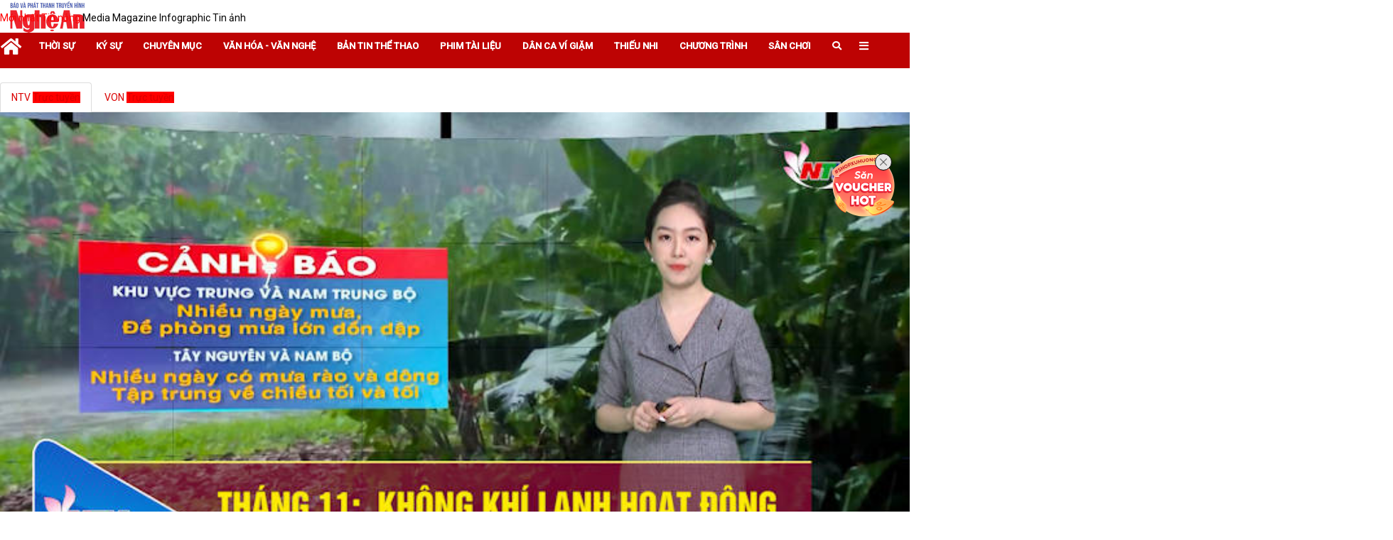

--- FILE ---
content_type: text/html; charset=UTF-8
request_url: https://truyenhinhnghean.vn/media/chuyen-muc/ban-tin-thoi-tiet/202111/ban-tin-du-bao-thoi-tiet-dem-0111-ngay-02112021-a68060b/
body_size: 14253
content:
<!DOCTYPE html> 
<html> 
 <head> 	<title>Bản tin Dự báo Thời tiết đêm 01/11, ngày 02/11/2021 - Đài phát thanh và truyền hình Nghệ An</title>
	<meta property="og:title" content="Bản tin Dự báo Thời tiết đêm 01/11, ngày 02/11/2021"/>
	<meta property="og:type" content="article"/>
	<meta property="og:image:width" content="1024"/>
	<meta property="og:image:height" content="1024"/>
	<meta property="fb:app_id" content="127971337905991"/> 
        <meta property="fb:pages" content="423812524390067"/>
        <meta property="fb:pages" content="424422084965584"/>
        <meta property="fb:pages" content="1862691400658228"/>
        <meta name="author" content="Truyền hình Nghệ An" />
        <meta name='COPYRIGHT' content='&copy; Truyền hình Nghệ An' />
        <meta property="og:site_name" content="truyenhinhnghean.vn" />
	<meta property="og:url" content="https://truyenhinhnghean.vn/media/chuyen-muc/ban-tin-thoi-tiet/202111/ban-tin-du-bao-thoi-tiet-dem-0111-ngay-02112021-a68060b/"/>
	<meta name="description" content="Bản tin Dự báo Thời tiết đêm 01/11, ngày 02/11/2021"/>
	<meta property="og:description" content="Bản tin Dự báo Thời tiết đêm 01/11, ngày 02/11/2021"/>
		<meta property="og:image" content="https://truyenhinhnghean.vn/file/4028eaa46735a26101673a4df345003c/4028eaa467f477c80167f4aeb04d0e50/112021/2021-11-01_191506_20211101191658.jpg"/>
		<meta name="keywords" content="nghe an, tin tuc nghe an, xu nghe,ntv, ngheantv, the gioi, xa hoi, van hoa, kinh te, khoa hoc, cong nghe, vien thong, the thao, bong da, giai tri, phap luat, giao duc, suc khoe, xe may, nha dat, o to, tong hop tin tuc, bao moi, dien dan, ban doc, truc tuyen, the gioi, Viet Nam, cms"/>
  <meta charset="utf-8">
  <meta name="viewport" content="width=device-width, initial-scale=1">
	<link rel="stylesheet" href="/file/common/plugin/css/bootstrap.min.css">
	<link type="text/css" rel="stylesheet" href="/common/v1/css/main.css?118"/> 
	<link type="text/css" rel="stylesheet" href="/common/v1/css/sm-clean.css"/> 
	<link type="text/css" rel="stylesheet" href="/file/common/plugin/css/jquery.scrollbar.css"/> 
<link rel="stylesheet" href="https://use.fontawesome.com/releases/v5.6.1/css/all.css" integrity="sha384-gfdkjb5BdAXd+lj+gudLWI+BXq4IuLW5IT+brZEZsLFm++aCMlF1V92rMkPaX4PP" crossorigin="anonymous">
<link rel="shortcut icon" type="image/x-icon" href="/favicon.ico" sizes="16x16"/>

	<script src="/file/common/plugin/js/jquery.min.js"></script>
	<script src="/file/common/plugin/js/bootstrap.min.js"></script>
	<script src="/file/common/plugin/js/head.min.js"></script>
	<script src="/file/common/plugin/js/jquery.smartmenus.js"></script>
	<script src="/file/common/plugin/js/jquery.scrollbar.min.js">.</script>  <link type="text/css" rel="stylesheet" href="https://live.truyenhinhnghean.vn/video/ntvcustom.css"/> 
<link type="text/css" rel="stylesheet" href="/common/fontawesome-pro-5.15.3-web/css/all.min.css"/>
<link href="https://fonts.googleapis.com/css2?family=Roboto:ital,wght@0,400;0,500;1,400;1,500&display=swap" rel="stylesheet">
<!-- Google Tag Manager -->
<script>(function(w,d,s,l,i){w[l]=w[l]||[];w[l].push({'gtm.start':
new Date().getTime(),event:'gtm.js'});var f=d.getElementsByTagName(s)[0],
j=d.createElement(s),dl=l!='dataLayer'?'&l='+l:'';j.async=true;j.src=
'https://www.googletagmanager.com/gtm.js?id='+i+dl;f.parentNode.insertBefore(j,f);
})(window,document,'script','dataLayer','GTM-WVQ2QRRC');</script>
<!-- End Google Tag Manager -->
 <style> 
body {
    font-size: 14px;
	font-family: 'Roboto', sans-serif;
	line-height: 21px;
    color: #444;
	font-weight: 400;
}

a {
	color: #040404;
	text-decoration: none;
font-family: 'Roboto', sans-serif;
}
.section {
    padding-top: 0px;
}
#main-nav {
}
#main-nav .logo {
    position: absolute;
    top: 4px;
    left: 0;
    width: 70%;
    margin: 0;
}
.bg1, .menu_tv_cate a.active {
    background: #da0000;
}
.ad_banner iframe {

}
table.image {
    margin: 0 auto !important;
    max-width: 100%;
}
#tinanh .carousel-inner>.item>a>img {
    height: 180px !important;
}
.lh-nav-article {
    display: none;
}
.tbwnwln .tbwnwln-info h3 {
	height: 81px;
}
.newsA1 {
    width: 96% !important;
}
#myCarousel12 .title02 {
    height: 50px !important;
}
.sm-blue a {
    font-weight: bold;
}
.header_tool_fluid_ntv {
	float:right;
}
.ad_banner img, .ad_banner iframe {
	margin-left: auto;
	margin-right: auto;
        margin-top: 10px;
}
.google-auto-placed {
	display:none;
}
.w100_emg table,.w60_emg table, .w80_emg table, .w100_emg table.image td, .w90_emg table, .w90_emg table.image td {
    padding: 0;
    text-align: center;
    margin: 0 auto !important;
    border-collapse: collapse;
    width: auto !important;
}
.bd_top_emg {
	text-align: center  !important;
	font-weight: bold;
}
.bd_top_emg:before {
    content: "" !important;
    width: 80px;
    height: 1px;
    display: block;
    background: #ccc;
    margin: 20px auto;
}
#content {
    width: 100% !important;
}
.bottom-social .bottom-sharing li.fanpage {
    overflow: hidden;
}
.article_content #content p, .article_content #content h2.w60_emg  {
    padding: 0 15px;
text-align: justify;
}
.article_content #content h2.w60_emg  {
font-size: 19px;
}

.first-letter:first-letter{font-size:3em;line-height:48px;display:block;float:left;margin-top:3px !important;margin-right:10px;padding:0 0px 5px 0px;color:inherit;font-weight:bold}
h3.box_title_emg {
    padding: 30px 10px 10px !important;
    font-size: 2rem;
    line-height: 1.3;
    font-family: 'Merriweather', serif;
     font-weight: bold;
}

h3.box_center_img {
	text-align: center;
}
html {
    font-size: 100%;
}
.pad40 {
padding-top: 60px;
}
.adsbygoogle-noablate
{
	display:none !important;
}
.adsbygoogle{
	display:none!important; 
}
.footer {
    padding-bottom: 0px!important;
}
</style> 
 </head> 
 <body> <div class="page_info" style="display: none">
<div id="site_id">4028eaa46735a26101673a4df345003c</div>
<div id="cate_id">4028eaa57b2e7cac017b2ef589822947</div>
<div id="article_id">4028eaa57cdb3623017cdb700a68060b</div>
<div id="article_title">Bản tin Dự báo Thời tiết đêm 01/11, ngày 02/11/2021</div>
<div id="page_url">/media/chuyen-muc/ban-tin-thoi-tiet/202111/ban-tin-du-bao-thoi-tiet-dem-0111-ngay-02112021-a68060b/</div>
<div id="is_comment">0</div>

</div> <style type="text/css">
	.bg1,
	form.search_video_form button {
		background: #bd0303 !important;
	}
	.bg2 {
		background: #ebebeb !important;
	}
	.bg3 {
		background: #ff0000 !important;
	}
	.color1,  .sm-blue ul a {
		color: #da0000 !important;
	}
	.color2 {
		color: #ff0000 !important;
	}
	.color3,
	.main-filter a.is-active, .main-filter a:hover,
	.fa.icon_type,
	.hot_24h .cate_title_1 .cate_title_style_1
	{
		color: #ff0000 !important;
	}
	.bg4 {
		background: #fcdc7c !important;
	}

	.arrow_box {
			color: #ff0000 !important;
	}

	.news_focus li a {
		color: #ff0000 !important;
	}
	.arrow_box:after {
	    border-left-color: #ff0000 !important;
	}
.cate_title_style_1, 
.mostread-feedback .nav-tabs > li.active a {
	border-color: #da0000 !important;
}
.adsbygoogle{
  margin: 10px 0px 10px 0px;
}
@media screen and (min-width: 768px) {
.header_tool_fluid {
	background-image: url(https://truyenhinhnghean.vn/file/4028eaa46735a26101673a4df345003c/022023/1px_20230206152030.png) !important;
    background-repeat: no-repeat !important;
    background-position: 0% 0% !important;
    background-size: 100% 100% !important;
}
}
</style>
<div class="header_tool_fluid">
<div class="wrap header_tool">
	<a href="/" class="logo fleft"><img src="/file/4028eaa46735a26101673a4df345003c/4028eaa467639b470167787ae85a0a2d/logo_250.png" alt="Báo và Phát thanh, Truyền hình Nghệ An" /></a>

	<div class="clear"></div>
</div>
</div> 
<header class="bg1">
	<div class="wrap">
		<nav class="navbar">
			 
		<ul id="main-menu" class="sm sm-blue" data-toggle="collapse-nav" data-target="#more-menu-1">
			<li><a href="/"><i class="fa fa-2x fa-home"></i></a></li>
	<li class='4028eaa467639b470167775531110812'><a href='/media/thoi-su/'><span class='bd'>Thời sự</span></a><ul><li class='4028eaa467639b470167775a15b908a5'><a href='/media/thoi-su/nghe-an-ngay-moi/'><span class='bd'>Nghệ An ngày mới</span></a><ul></ul></li><li class='4028eaa57b2e7cac017b2f002c822f19'><a href='/media/thoi-su/ban-tin-so/'><span class='bd'>Bản tin Nhịp sống 24h</span></a><ul></ul></li><li class='4028eaa58b701031018b92e3978f7954'><a href='/media/thoi-su/todays-news/'><span class='bd'>Today's News</span></a><ul></ul></li><li class='4028eaa467639b470167775a887e08b0'><a href='/media/thoi-su/thoi-su-truyen-hinh/'><span class='bd'>Thời sự truyền hình</span></a><ul></ul></li><li class='4028eaa467639b470167775af4ab08bb'><a href='/media/thoi-su/cam-lai-thong-minh/'><span class='bd'>Cầm lái thông minh</span></a><ul></ul></li><li class='4028eaa58df6efc4018df7b27a8922e4'><a href='/media/thoi-su/ban-tron-the-su/'><span class='bd'>Bàn tròn thế sự</span></a><ul></ul></li><li class='4028eaa467639b470167775b741d08c6'><a href='/media/thoi-su/an-toan-giao-thong/'><span class='bd'>An toàn giao thông</span></a><ul></ul></li><li class='4028eaa46796c07301679729e25104e8'><a href='/media/thoi-su/phong-su/'><span class='bd'>Phóng sự</span></a><ul></ul></li><li class='4028eaa46796c0730167972a6e0d04fb'><a href='/media/thoi-su/thoi-su-phat-thanh/'><span class='bd'>Thời sự phát thanh</span></a><ul></ul></li></ul></li><li class='4028eaa467639b47016777557bfd081d'><a href='/media/ky-su/'><span class='bd'>Ký sự</span></a><ul><li class='4028eaa46d86c512016df10feb684b51'><a href='/media/ky-su/mien-tay-xu-nghe/'><span class='bd'>Miền tây Xứ Nghệ</span></a><ul></ul></li><li class='4028eaa5963138c7019633783f9c3e07'><a href='/media/ky-su/chien-dich-mua-xuan/'><span class='bd'>Chiến dịch mùa xuân - Hành trình toàn thắng</span></a><ul></ul></li><li class='4028eaa58f3b6067018f3be349b807ca'><a href='/media/ky-su/qua-mien-tay-bac/'><span class='bd'>Ký sự Qua miền Tây Bắc</span></a><ul></ul></li><li class='4028eaa467639b47016777621e580955'><a href='/media/ky-su/ky-su-theo-bac-di-khang-chien/'><span class='bd'>Ký sự Theo Bác đi kháng chiến</span></a><ul></ul></li><li class='4028eaa467639b47016777626ae50960'><a href='/media/ky-su/ky-su-chau-au/'><span class='bd'>Ký sự Châu Âu</span></a><ul></ul></li><li class='4028eaa46796c0730167972cb4930512'><a href='/media/ky-su/ky-su-tu-pac-bo-ve-ba-dinh/'><span class='bd'>Ký sự từ Pác Bó về Ba Đình</span></a><ul></ul></li></ul></li><li class='4028eaa467639b4701677755da130828'><a href='/media/chuyen-muc/'><span class='bd'>Chuyên mục</span></a><ul><li class='4028eaa46796c073016796f9c0ec01b1'><a href='/media/chuyen-muc/voi-khan-gia-ntv/'><span class='bd'>Với khán giả NTV</span></a><ul></ul></li><li class='4028eaa5832e9f380183306eb116561a'><a href='/media/chuyen-muc/nguoi-nghe-muon-phuong/'><span class='bd'>Người Nghệ muôn phương</span></a><ul></ul></li><li class='4028eaa46796c073016796f38ee10152'><a href='/media/chuyen-muc/trang-dia-phuong/'><span class='bd'>Trang địa phương</span></a><ul></ul></li><li class='4028eaa580b531070180b5ec68ca1ad2'><a href='/media/chuyen-muc/tap-chi-kinh-te-cuoi-tuan/'><span class='bd'>Tạp chí kinh tế cuối tuần</span></a><ul></ul></li><li class='4028eaa57b2e7cac017b2ef589822947'><a href='/media/chuyen-muc/ban-tin-thoi-tiet/'><span class='bd'>Dự báo Thời tiết</span></a><ul></ul></li><li class='4028eaa57737f7de017738ac95c32124'><a href='/media/chuyen-muc/thuong-thuc-cuoc-song/'><span class='bd'>Thường thức cuộc sống</span></a><ul></ul></li><li class='4028eaa57cf7b6e3017cf7f9d9ab0ba4'><a href='/media/chuyen-muc/nhip-song-do-thi/'><span class='bd'>Nhịp sống đô thị</span></a><ul></ul></li><li class='4028eaa578721bd001787690dc46660d'><a href='/media/chuyen-muc/khach-moi-ntv/'><span class='bd'>Khách mời NTV</span></a><ul></ul></li><li class='4028eaa46796c073016796f4c0bf018b'><a href='/media/chuyen-muc/nhip-cau-nhan-ai/'><span class='bd'>Nhịp cầu nhân ái</span></a><ul></ul></li><li class='4028eaa46994f88a0169c6f2e0a97174'><a href='/media/chuyen-muc/nhip-cau-nha-nong/'><span class='bd'>Nhịp cầu nhà nông</span></a><ul></ul></li><li class='4028eaa467639b47016777650516098c'><a href='/media/chuyen-muc/hop-thu-truyen-hinh/'><span class='bd'>Hộp thư truyền hình</span></a><ul></ul></li><li class='4028eaa467639b47016777605d890929'><a href='/media/chuyen-muc/mien-tay-xu-nghe/'><span class='bd'>Miền tây xứ Nghệ</span></a><ul></ul></li><li class='4028eaa467639b4701677760c2930934'><a href='/media/chuyen-muc/suc-khoe-cua-ban/'><span class='bd'>Sức khỏe của bạn</span></a><ul></ul></li><li class='4028eaa576eab87a0176ef911e474eb8'><a href='/media/chuyen-muc/thuong-hieu-ocop-nghe-an/'><span class='bd'>Thương hiệu OCOP Nghệ An</span></a><ul></ul></li><li class='4028eaa467639b47016777610122093f'><a href='/media/chuyen-muc/nghe-an-dat-hoc/'><span class='bd'>Nghệ An đất học</span></a><ul></ul></li><li class='4028eaa467639b47016777600bb2091e'><a href='/media/chuyen-muc/khoi-nghiep/'><span class='bd'>Khởi nghiệp</span></a><ul></ul></li><li class='4028eaa5707a2d520170e262b1ea156d'><a href='/media/chuyen-muc/day-va-hoc-cung-ntv/'><span class='bd'>Dạy và Học cùng NTV</span></a><ul></ul></li><li class='4028eaa46796c073016796f404a50165'><a href='/media/chuyen-muc/it-today/'><span class='bd'>Cuộc sống số</span></a><ul></ul></li></ul></li><li class='4028eaa467639b470167775645530833'><a href='/media/van-hoa-van-nghe/'><span class='bd'>Văn hóa - Văn nghệ</span></a><ul><li class='4028eaa578721bd0017876a1935368f6'><a href='/media/van-hoa-van-nghe/tro-chuyen-cuoi-tuan/'><span class='bd'>Trò chuyện cuối tuần</span></a><ul></ul></li><li class='4028eaa5912ee94301912fcba4ba134b'><a href='/media/van-hoa-van-nghe/sao-mai-xu-nghe/'><span class='bd'>Sao Mai xứ Nghệ</span></a><ul></ul></li><li class='4028eaa5713f95580171a9eb1c995f68'><a href='/media/van-hoa-van-nghe/tinh-khuc-bolero/'><span class='bd'>Tình khúc Bolero</span></a><ul></ul></li><li class='4028eaa467639b470167775c8cbd08dc'><a href='/media/van-hoa-van-nghe/music-360/'><span class='bd'>Music 360</span></a><ul></ul></li><li class='4028eaa5707a2d5201712a88bb9558d0'><a href='/media/van-hoa-van-nghe/ke-chuyen-chien-sy/'><span class='bd'>Kể chuyện chiến sỹ</span></a><ul></ul></li><li class='4028eaa467639b470167775d06ca08e7'><a href='/media/van-hoa-van-nghe/kham-pha-nghe-an/'><span class='bd'>Khám phá Nghệ An</span></a><ul></ul></li><li class='4028eaa467639b470167775c160a08d1'><a href='/media/van-hoa-van-nghe/giai-dieu-que-huong/'><span class='bd'>Giai điệu quê hương</span></a><ul></ul></li></ul></li><li class='4028eaa57cf3ac55017cf4d06d763084'><a href='/media/ban-tin-the-thao/'><span class='bd'>Bản tin Thể thao</span></a><ul></ul></li><li class='4028eaa467639b47016777569eed083e'><a href='/media/phim-tai-lieu/'><span class='bd'>Phim tài liệu</span></a><ul></ul></li><li class='4028eaa467639b4701677756fa810849'><a href='/media/dan-ca-vi-dam/'><span class='bd'>Dân ca Ví Giặm</span></a><ul></ul></li><li class='4028eaa467639b470167775746e30854'><a href='/media/thieu-nhi/'><span class='bd'>Thiếu nhi</span></a><ul></ul></li><li class='4028eaa467639b47016777583aaa0879'><a href='/media/chuong-trinh/'><span class='bd'>Chương trình</span></a><ul><li class='4028eaa467639b4701677762f254096b'><a href='/media/chuong-trinh/goc-nhin-gioi-tre/'><span class='bd'>Góc nhìn giới trẻ</span></a><ul></ul></li><li class='4028eaa467639b470167776401cb0976'><a href='/media/chuong-trinh/cau-chuyen-nho-cua-toi/'><span class='bd'>Câu chuyện nhỏ của tôi</span></a><ul></ul></li><li class='4028eaa467639b470167776447470981'><a href='/media/chuong-trinh/hay-hat-len/'><span class='bd'>Hãy hát lên</span></a><ul></ul></li><li class='4028eaa46796c073016797097a560248'><a href='/media/chuong-trinh/dep-cung-ntv/'><span class='bd'>Đẹp cùng NTV</span></a><ul></ul></li><li class='4028eaa46796c07301679709ea91025b'><a href='/media/chuong-trinh/diem-den-cuoi-tuan/'><span class='bd'>Điểm đến cuối tuần</span></a><ul></ul></li><li class='4028eaa46796c0730167970aabc6026e'><a href='/media/chuong-trinh/doc-truyen-dem-khuya/'><span class='bd'>Đọc truyện đêm khuya</span></a><ul></ul></li></ul></li><li class='4028eaa467639b470167775889880884'><a href='/media/san-choi/'><span class='bd'>Sân chơi</span></a><ul><li class='4028eaa467639b470167775de36908f2'><a href='/media/san-choi/english-challenge/'><span class='bd'>English Challenge</span></a><ul></ul></li><li class='4028eaa467639b470167775e2bf908fd'><a href='/media/san-choi/tuoi-than-tien/'><span class='bd'>Tuổi thần tiên</span></a><ul></ul></li><li class='4028eaa467639b470167775e80b70908'><a href='/media/san-choi/que-minh-xu-nghe/'><span class='bd'>Quê mình xứ nghệ</span></a><ul></ul></li><li class='4028eaa467639b470167775ef29b0913'><a href='/media/san-choi/ong-ba-mau-muc-con-chau-thao-hien/'><span class='bd'>Ông bà mẫu mực – Con cháu thảo hiền</span></a><ul></ul></li></ul></li><li id="" class="collapse-nav-target dropdown sticky collapse-item"><a href="/tim-kiem/"><i class="fas fa-search"></i></a></li><li id="more-menu-1"></li></ul>
		</nav>
	</div>
</header>  
  <div class="wrap"> <script async src="https://pagead2.googlesyndication.com/pagead/js/adsbygoogle.js"></script>
<!-- header_970x90_PC -->
<div style='display: none;' class='4028eaa56f7a180e016fd1a40e643973 ad_banner' name ='vsad_border'></div> <style>
.social li {
    height: 20px;
    overflow: hidden;
}
</style>
<div class="main-filter" style="position: absolute; top: 15px;">
			<a href="/moi-nhat" class="popular is-active">
				<i class="spr spr-pin-hot"></i>
				<span>Mới nhất</span>
			</a>
			<a href="/tin-nong" class="latest is-active">
				<i class="spr spr-pin-latest"></i>
				<span>Tin nóng</span>
			<a href="/media" class="media">
				<i class="spr spr-pin-media"></i>
				<span>Media</span>
			</a>
			<a href="/emagazine/" class="magazine">
				<i class="spr spr-pin-magazine"></i>
				<span>Magazine</span>
			</a>
			<a href="#" class="infographic">
				<i class="spr spr-pin-infographic"></i>
				<span>Infographic</span>
			</a>
			<a href="/goc-anh" class="imagenews">
				<i class="spr spr-pin-imagenews"></i>
				<span>Tin ảnh</span>
			</a>
		</div> <link rel="stylesheet" href="/file/common/plugin/videojs/css/style.css" />
    <link rel="stylesheet" href="/file/common/plugin/videojs/css/video-js.min.css">
    <link rel="stylesheet" href="/file/common/plugin/videojs/css/videojs.ads.css" />
    <link rel="stylesheet" href="/file/common/plugin/videojs/css/videojs.ima.css" />
	<!-- preroll -->
	<!-- <link rel="stylesheet" href="/common/v1/videojs/plugin/css/video-js.css" /> -->
	<link rel="stylesheet" href="/common/v1/videojs/plugin/css/videojs-contrib-ads.min.css" />
	<link rel="stylesheet" href="/common/v1/videojs/plugin/css/videojs-vast-vpaid-waterfall.css" />
<div class="row20">
			<div class="col1">
				<div class="media-box">
					<ul class="nav nav-tabs row10" style="width: 335px;">
					  <li class="active"><a data-toggle="tab" href="#tv_online" class="color1"><span class="fleftm cate_title">NTV </span><span class="bg3 fleftm">Trực tuyền</span><div class="clear"></div></a></li>
					  <li><a data-toggle="tab" href="#radio_online" class="color1"><span class="fleftm cate_title">VON </span><span class="bg3 fleftm">Trực tuyền</span><div class="clear"></div></a></li>
					</ul>

					<div class="tab-content row20">
					  <div id="tv_online" class="tab-pane fade in active">
																	<video id="media_player_top" width="100%" autoplay controls poster="/file/4028eaa46735a26101673a4df345003c/4028eaa467f477c80167f4aeb04d0e50/112021/2021-11-01_191506_20211101191658.jpg" class="video-js vjs-default-skin" style="width: 100%"
										>
										<source src="https://www.youtube.com/watch?v=mqXkNOW7-Rk" type="video/youtube"></source>
										</video>



					  </div>
					  <div id="radio_online" class="tab-pane fade">
						<audio  style="width: 100%;" controls>
						  <source src="" type="audio/mpeg">
						</audio>
					  </div>
					</div>
					<ul class="list-simple">
								<li class="fleft30">
									<a class="avatar row10 setup_player" data-video="/file/video/yq2oYjNYxeg" data-id="4028eaa57cd60fc8017cd642a3d10a40" data-title="Bản tin Dự báo thời tiết đêm 31/10, ngày 01/11/2021" data-date="19:21, 31/10/2021" href="/media/chuyen-muc/ban-tin-thoi-tiet/202110/ban-tin-du-bao-thoi-tiet-dem-3110-ngay-01112021-3d10a40/">
										<img src="/file/4028eaa46735a26101673a4df345003c/4028eaa467639b470167787ae85a0a2d/102021/2021-10-31_190949_20211031191016.jpg" alt="Bản tin Dự báo thời tiết đêm 31/10, ngày 01/11/2021" title="Bản tin Dự báo thời tiết đêm 31/10, ngày 01/11/2021">
										<i class="fa fa-2x fa-play-circle" aria-hidden="true"></i>
									</a>
									<a class="title1 setup_player" data-date="19:21, 31/10/2021" data-video="/file/video/yq2oYjNYxeg" data-id="4028eaa57cd60fc8017cd642a3d10a40" data-title="Bản tin Dự báo thời tiết đêm 31/10, ngày 01/11/2021" href="/media/chuyen-muc/ban-tin-thoi-tiet/202110/ban-tin-du-bao-thoi-tiet-dem-3110-ngay-01112021-3d10a40/" title="Bản tin Dự báo thời tiết đêm 31/10, ngày 01/11/2021">Bản tin Dự báo thời tiết đêm 31/10, ngày 01/11/2021</a>
								</li>
								<li class="fleft30">
									<a class="avatar row10 setup_player" data-video="/file/video/t3_qXgA5Ico" data-id="4028eaa57cd0e969017cd1265cbb0c6e" data-title="Bản tin Dự báo Thời tiết đêm 30/10, ngày 31/10/2021" data-date="19:50, 30/10/2021" href="/media/chuyen-muc/ban-tin-thoi-tiet/202110/ban-tin-du-bao-thoi-tiet-dem-3010-ngay-31102021-cbb0c6e/">
										<img src="/file/4028eaa46735a26101673a4df345003c/4028eaa57ae13d51017ae6093d63244c/102021/du_bao_thoi_tiet_30-10_20211030192126.jpg" alt="Bản tin Dự báo Thời tiết đêm 30/10, ngày 31/10/2021" title="Bản tin Dự báo Thời tiết đêm 30/10, ngày 31/10/2021">
										<i class="fa fa-2x fa-play-circle" aria-hidden="true"></i>
									</a>
									<a class="title1 setup_player" data-date="19:50, 30/10/2021" data-video="/file/video/t3_qXgA5Ico" data-id="4028eaa57cd0e969017cd1265cbb0c6e" data-title="Bản tin Dự báo Thời tiết đêm 30/10, ngày 31/10/2021" href="/media/chuyen-muc/ban-tin-thoi-tiet/202110/ban-tin-du-bao-thoi-tiet-dem-3010-ngay-31102021-cbb0c6e/" title="Bản tin Dự báo Thời tiết đêm 30/10, ngày 31/10/2021">Bản tin Dự báo Thời tiết đêm 30/10, ngày 31/10/2021</a>
								</li>
								<li class="fleft30">
									<a class="avatar row10 setup_player" data-video="/file/video/RwXDfNShu34" data-id="4028eaa57ccbc316017ccc0347ff0e3e" data-title="Bản tin Dự báo thời tiết đêm 29, ngày 30/10/2021" data-date="19:35, 29/10/2021" href="/media/chuyen-muc/ban-tin-thoi-tiet/202110/ban-tin-du-bao-thoi-tiet-dem-29-ngay-30102021-7ff0e3e/">
										<img src="/file/4028eaa46735a26101673a4df345003c/4028eaa467639b470167787ae85a0a2d/102021/2021-10-29_192453_20211029192516.jpg" alt="Bản tin Dự báo thời tiết đêm 29, ngày 30/10/2021" title="Bản tin Dự báo thời tiết đêm 29, ngày 30/10/2021">
										<i class="fa fa-2x fa-play-circle" aria-hidden="true"></i>
									</a>
									<a class="title1 setup_player" data-date="19:35, 29/10/2021" data-video="/file/video/RwXDfNShu34" data-id="4028eaa57ccbc316017ccc0347ff0e3e" data-title="Bản tin Dự báo thời tiết đêm 29, ngày 30/10/2021" href="/media/chuyen-muc/ban-tin-thoi-tiet/202110/ban-tin-du-bao-thoi-tiet-dem-29-ngay-30102021-7ff0e3e/" title="Bản tin Dự báo thời tiết đêm 29, ngày 30/10/2021">Bản tin Dự báo thời tiết đêm 29, ngày 30/10/2021</a>
								</li>
					</ul>
				</div>
			</div>

			<div class="col2" style="padding-top: 45px;">
				<div id="truyenhinh_scroll"  class="scrollbar-inner">
				<div class="top_truyenhinh">
							<div class="title2">Bản tin Dự báo Thời tiết đêm 01/11, ngày 02/11/2021</div>
							<div class="date">19:18, 01/11/2021</div>
							<div class="des">Bản tin Dự báo Thời tiết đêm 01/11, ngày 02/11/2021</div>
<div class="signature"><span class="butdanh"></span></div>
<hr style="
    margin: 5px;
    width: 100%;
" />
							<ul class="social">
								<li>
						 <div class="fb-like" data-href="https://truyenhinhnghean.vn/media/chuyen-muc/ban-tin-thoi-tiet/202111/ban-tin-du-bao-thoi-tiet-dem-0111-ngay-02112021-a68060b/?text=Bản tin Dự báo Thời tiết đêm 01/11, ngày 02/11/2021" data-layout="button_count" data-action="like" data-size="small" data-show-faces="false" data-share="false"></div>
					</li>
<li>
						<div class="fb-share-button" data-href="https://truyenhinhnghean.vn/media/chuyen-muc/ban-tin-thoi-tiet/202111/ban-tin-du-bao-thoi-tiet-dem-0111-ngay-02112021-a68060b/?text=Bản tin Dự báo Thời tiết đêm 01/11, ngày 02/11/2021" data-layout="button" data-size="small" data-mobile-iframe="true"><a target="_blank" href="https://www.facebook.com/sharer/sharer.php?u=https%3A%2F%2Fdevelopers.facebook.com%2Fdocs%2Fplugins%2F&amp;src=sdkpreparse" class="fb-xfbml-parse-ignore">chia sẻ</a></div>
					</li>
								<li>
									<a class="twitter-share-button"
									  href="https://truyenhinhnghean.vn/media/chuyen-muc/ban-tin-thoi-tiet/202111/ban-tin-du-bao-thoi-tiet-dem-0111-ngay-02112021-a68060b/?text=Bản tin Dự báo Thời tiết đêm 01/11, ngày 02/11/2021"
									  data-size="small">
									Tweet</a>
								</li>
								
							</ul>
							
							
							

							<!--<form role="form" class="feedback-form contact-form">
								<input type="hidden" name="scUnitMapId" value="4028eaa46735a26101673a4df345003c" />
								<input type="hidden" name="objectType" value="ARTICLE"/>
								<input type="hidden" name="parentId" value="0"/>
								<input type="hidden" name="articleId" value="4028eaa57cdb3623017cdb700a68060b" />
								<input type="hidden" name="title" value="Bản tin Dự báo Thời tiết đêm 01/11, ngày 02/11/2021" />
								<input type="hidden" name="url" data-domain="https://truyenhinhnghean.vn" value="https://truyenhinhnghean.vn/media/chuyen-muc/ban-tin-thoi-tiet/202111/ban-tin-du-bao-thoi-tiet-dem-0111-ngay-02112021-a68060b/" />
								<div class="row">
									<div class="col-md-6">
										<div class="form-group">
											<input type="text" class="form-control" name="username" placeholder="Họ và tên" required />
										</div>
									</div>
									<div class="col-md-6">
										<div class="form-group">
											<input type="email" class="form-control" name="email" placeholder="E-mail" required />
										</div>
									</div>
								</div>
								<div class="row">
									<div class="col-md-12">
										<div class="form-group">
											<textarea class="form-control textarea" rows="3" name="content" placeholder="Nội dung" required></textarea>
										</div>
									</div>
								</div>
								<div class="row">
									<div class="col-md-10">
										<div class="message_info"></div>
									</div>
									<div class="col-md-2">
										<button type="submit" class="btn main-btn pull-right">Gửi phản hồi</button>
									</div>

								</div>
							</form>-->
								<!--feedback-fb-->
								<link rel="stylesheet" href="/file/common/css/feedback_fb.css">

								<div class="feedback_comment1" data-fb-id="4028eaa57cdb3623017cdb700a68060b">
									
											<input type="hidden" name="scUnitMapId" id="scUnitMapId_4028eaa57cdb3623017cdb700a68060b" value="4028eaa46735a26101673a4df345003c" />
											<input type="hidden" name="objectType" id="fb_type_4028eaa57cdb3623017cdb700a68060b" value="ARTICLE"/>
											<input type="hidden" name="parentId" id="fb_parent_4028eaa57cdb3623017cdb700a68060b"  value="0"/>
											<input type="hidden" name="articleId" id="fb_id_4028eaa57cdb3623017cdb700a68060b" value="4028eaa57cdb3623017cdb700a68060b" />
											<input type="hidden" name="title" id="fb_title_4028eaa57cdb3623017cdb700a68060b" value="Bản tin Dự báo Thời tiết đêm 01/11, ngày 02/11/2021" />
											<input type="hidden" name="url" id="fb_url_4028eaa57cdb3623017cdb700a68060b" value="https://truyenhinhnghean.vn/media/chuyen-muc/ban-tin-thoi-tiet/202111/ban-tin-du-bao-thoi-tiet-dem-0111-ngay-02112021-a68060b/" />
											<input type="hidden" name="username" class="username" value="" />
											<input type="hidden" name="email" class="email" value="" />
											<input type="hidden" name="avatar" class="avatar" value="" />
											

										<div class="comment-form" id="comment-form-4028eaa57cdb3623017cdb700a68060b">	
											<p class="comment-author">
												<img class="userAvatar" src="" alt="" width="20" height="20" />
												<strong class="fullName"></strong>
												<button type="button" class="lgout" name="thoat" onclick="logout();">Thoát</button>
											</p>
											<div class="comment-editor">
												<textarea class="comment-input" name="content" id="contentFB_4028eaa57cdb3623017cdb700a68060b_01" placeholder="Bạn nghĩ gì về tin này?"></textarea>
												
											</div>	
											<button class="btnSubmit" value="4028eaa57cdb3623017cdb700a68060b" onclick="sendFB('4028eaa57cdb3623017cdb700a68060b','0','01','0');">Gửi bình luận</button>			
										</div>
										<div class="comment_review" id="comment_review_4028eaa57cdb3623017cdb700a68060b"></div>
										<div class="message_info" id="message_info_4028eaa57cdb3623017cdb700a68060b"></div>
										<div class="feedback-list" id="feedback-list-4028eaa57cdb3623017cdb700a68060b" style="display:inline-block;margin-bottom:20px;width:100%;"></div>
									<a class="btnMore row20" id="btnMore_4028eaa57cdb3623017cdb700a68060b" next-page="2">Xem thêm bình luận</a>
									
										<div class="jquery-modal blocker current" id="blocker_4028eaa57cdb3623017cdb700a68060b">
											<div class="modal dialog centered icon">
												<div class="dialog-icon">
													<span class="ti-user"></span>
												</div>
												<h3 class="dialog-title">Thông tin bạn đọc</h3>
												<div class="dialog-content" style="max-height: 609px;">
													<form>
														<p>Tên hiển thị và địa chỉ email liên hệ (địa chỉ email sẽ không hiển thị và chỉ được sử dụng để tòa soạn liên hệ khi cần thêm thông tin).</p>
														<input type="text"  class="name-popup-4028eaa57cdb3623017cdb700a68060b" placeholder="Tên hiển thị" value="">
														<input type="text" class="email-popup-4028eaa57cdb3623017cdb700a68060b" placeholder="Email" value="">
													</form>
												</div>
												<p class="dialog-actions">
													<a class="btnClose" href="javascript:closePopup();">Đóng</a>
													<a class="btnConfirm default" href="javascript:getInfoPopup('4028eaa57cdb3623017cdb700a68060b','0','01','0');">Lưu thông tin</a>
												</p>
											</div>
										</div>
									</div>
								<script src="/file/common/js/feedback_fb.js"></script>
								<script>
								if($("#article_id").html() != '4028eaa57cdb3623017cdb700a68060b'){
									listFB('4028eaa57cdb3623017cdb700a68060b');
								}
								$(document).ready(function(){
									setTimeout(function(){
										if(localStorage.getItem('idlike') !=null){
											var item = JSON.parse(localStorage.getItem("idlike"));
											for(var i =0; i<item.length;i++){
												$("#btnLike_"+item[i]).css('font-weight','bold');
												$("#btnLike_"+item[i]).attr("onclick", "setlikeFB('"+ item[i] +"', 'dislike')"); 
											}
										}
									},1000);
								});
								</script>
							<!--end-->

							<div id="fb-root"></div>
							<script>(function(d, s, id) {
							  var js, fjs = d.getElementsByTagName(s)[0];
							  if (d.getElementById(id)) return;
							  js = d.createElement(s); js.id = id;
							  js.src = 'https://connect.facebook.net/vi_VN/sdk.js#xfbml=1&version=v3.2&appId=2131118177211869&autoLogAppEvents=1';
							  fjs.parentNode.insertBefore(js, fjs);
							}(document, 'script', 'facebook-jssdk'));</script>
							<script>window.twttr = (function(d, s, id) {
							  var js, fjs = d.getElementsByTagName(s)[0],
								t = window.twttr || {};
							  if (d.getElementById(id)) return t;
							  js = d.createElement(s);
							  js.id = id;
							  js.src = "https://platform.twitter.com/widgets.js";
							  fjs.parentNode.insertBefore(js, fjs);

							  t._e = [];
							  t.ready = function(f) {
								t._e.push(f);
							  };

							  return t;
							}(document, "script", "twitter-wjs"));</script>
							<!-- Place this tag after the last share tag. -->
							<script type="text/javascript">
							  window.___gcfg = {lang: 'vi'};

							  (function() {
								var po = document.createElement('script'); po.type = 'text/javascript'; po.async = true;
								po.src = 'https://apis.google.com/js/platform.js';
								var s = document.getElementsByTagName('script')[0]; s.parentNode.insertBefore(po, s);
							  })();
							</script>

				</div>
				</div>
			</div>
			<div class="clear"></div>
		</div>

	<!-- preroll js -->
	<script src="/common/v1/videojs/plugin/js/video.min.js"></script>	
	<script src="/common/v1/videojs/plugin/js/vast-client.js"></script>
	<script src="/common/v1/videojs/plugin/js/swfobject.js"></script>
	<script src="/common/v1/videojs/plugin/js/VPAIDHTML5Client.js"></script>
	<script src="/common/v1/videojs/plugin/js/VPAIDFLASHClient.js"></script>
	<script src="/common/v1/videojs/plugin/js/videojs-contrib-ads.js"></script>
	<script src="/common/v1/videojs/plugin/js/videojs-vast-vpaid-waterfall.js"></script>
	<!-- end -->
    <script src="//imasdk.googleapis.com/js/sdkloader/ima3.js"></script>
    <script src="/file/common/plugin/videojs/js/Youtube.min.js"></script>
    <script src="/file/common/plugin/videojs/js/videojs-contrib-hls.min.js"></script>
     <script src="/file/common/plugin/videojs/js/videojs.ads.min.js"></script>
    <script src="/file/common/plugin/videojs/js/videojs.ima.js"></script>
    <!--<script src="/file/common/plugin/videojs/js/ads.js"></script>--> 
   <div class="col1"> <div style='display: none;' class='4028eaa46913643a016947d6163f1912 ad_banner' name ='vsad_border'></div>
<div style="text-align: center">
<script async src="https://pagead2.googlesyndication.com/pagead/js/adsbygoogle.js"></script>
<!-- Sapo_728x90_PC -->
<ins class="adsbygoogle"
     style="display:inline-block;width:728px;height:90px"
     data-ad-client="ca-pub-4792735399239955"
     data-ad-slot="6131495636"></ins>
<script>
     (adsbygoogle = window.adsbygoogle || []).push({});
</script>
</div> <div class="box_tv_1 box_tv_style_1 row20 test123">
              <div class="cate_title"><a href="#" class="color1 font-bold">Video Mới nhất</a><div class="clear"></div></div>
  <ul class="list-simple">
            <li class="fleft30">
              <a href="/media/chuyen-muc/ban-tin-thoi-tiet/202601/ban-tin-du-bao-thoi-tiet-dem-nay-ngay-mai-22012026-606586c/" class="avatar row5">
                <img title="Bản tin Dự báo thời tiết đêm nay, ngày mai - 22/01/2026" alt="Bản tin Dự báo thời tiết đêm nay, ngày mai - 22/01/2026" class="lazy" src="/file/4028eaa46735a26101673a4df345003c/4028eaa581b6af0a0181b75d4e70178a/012026/thoi_tiet_nghe_an_tv-recovered_20260121195813.jpg" />
              </a>
              <a class="title1 video" href="/media/chuyen-muc/ban-tin-thoi-tiet/202601/ban-tin-du-bao-thoi-tiet-dem-nay-ngay-mai-22012026-606586c/" title="Bản tin Dự báo thời tiết đêm nay, ngày mai - 22/01/2026">Bản tin Dự báo thời tiết đêm nay, ngày mai - 22/01/2026</a>
            </li>
          
            <li class="fleft30">
              <a href="/media/thoi-su/an-toan-giao-thong/202601/ban-tin-an-toan-giao-thong-21012026-c2f5834/" class="avatar row5">
                <img title="Bản tin An toàn giao thông - 21/01/2026" alt="Bản tin An toàn giao thông - 21/01/2026" class="lazy" src="/file/4028eaa46735a26101673a4df345003c/4028eaa581b6af0a0181b75d4e70178a/012026/youtube.01_08_26_09.still1335_20260121195614.jpg" />
              </a>
              <a class="title1 video" href="/media/thoi-su/an-toan-giao-thong/202601/ban-tin-an-toan-giao-thong-21012026-c2f5834/" title="Bản tin An toàn giao thông - 21/01/2026">Bản tin An toàn giao thông - 21/01/2026</a>
            </li>
          
            <li class="fleft30">
              <a href="/media/chuyen-muc/mien-tay-xu-nghe/202601/dan-toc-phat-trien-ban-hoa-am-cua-nui-6d84433/" class="avatar row5">
                <img title="Dân tộc phát triển: Bản hoà âm của núi" alt="Dân tộc phát triển: Bản hoà âm của núi" class="lazy" src="/file/4028eaa46735a26101673a4df345003c/4028eaa467f477c80167f4aeb04d0e50/012026/nen_youtube.00_32_40_13.still027_20260121162454.jpg" />
              </a>
              <a class="title1 video" href="/media/chuyen-muc/mien-tay-xu-nghe/202601/dan-toc-phat-trien-ban-hoa-am-cua-nui-6d84433/" title="Dân tộc phát triển: Bản hoà âm của núi">Dân tộc phát triển: Bản hoà âm của núi</a>
            </li>
          <div class="clear"></div></ul></div><div class="box_tv_1 box_tv_style_1 row20 test123">
              <div class="cate_title"><a href="#" class="color1 font-bold">Video Nóng nhất</a><div class="clear"></div></div>
  <ul class="list-simple">
            <li class="fleft30">
              <a href="/media/thoi-su/thoi-su-truyen-hinh/202601/dai-hoi-dai-bieu-toan-quoc-lan-thu-xiv-cua-dang-dai-bieu-thao-luan-tai-hoi-truong-0f6285d/" class="avatar row5">
                <img title="Đại hội đại biểu toàn quốc lần thứ XIV của Đảng: Đại biểu thảo luận tại hội trường" alt="Đại hội đại biểu toàn quốc lần thứ XIV của Đảng: Đại biểu thảo luận tại hội trường" class="lazy" src="/file/4028eaa46735a26101673a4df345003c/4028eaa581b6af0a0181b75d4e70178a/012026/youtube.00_07_09_06.still1328_20260121120541.jpg" />
              </a>
              <a class="title1 video" href="/media/thoi-su/thoi-su-truyen-hinh/202601/dai-hoi-dai-bieu-toan-quoc-lan-thu-xiv-cua-dang-dai-bieu-thao-luan-tai-hoi-truong-0f6285d/" title="Đại hội đại biểu toàn quốc lần thứ XIV của Đảng: Đại biểu thảo luận tại hội trường">Đại hội đại biểu toàn quốc lần thứ XIV của Đảng: Đại biểu thảo luận tại hội trường</a>
            </li>
          
            <li class="fleft30">
              <a href="/media/thoi-su/nghe-an-ngay-moi/202601/nghe-an-ngay-moi-19012026-7f75346/" class="avatar row5">
                <img title="Nghệ An ngày mới - 19/01/2026" alt="Nghệ An ngày mới - 19/01/2026" class="lazy" src="/file/4028eaa46735a26101673a4df345003c/4028eaa581b6af0a0181b75d4e70178a/012026/nen_web.00_47_12_20.still238_20260118205928.jpg" />
              </a>
              <a class="title1 video" href="/media/thoi-su/nghe-an-ngay-moi/202601/nghe-an-ngay-moi-19012026-7f75346/" title="Nghệ An ngày mới - 19/01/2026">Nghệ An ngày mới - 19/01/2026</a>
            </li>
          
            <li class="fleft30">
              <a href="/media/thoi-su/phong-su/202601/canh-dong-khong-dau-chan-6d451fe/" class="avatar row5">
                <img title="Cánh đồng &quot;không dấu chân&quot;" alt="Cánh đồng &quot;không dấu chân&quot;" class="lazy" src="/file/4028eaa46735a26101673a4df345003c/4028eaa581b6af0a0181b75d4e70178a/012026/youtube.00_31_06_00.still1352_20260118204828.jpg" />
              </a>
              <a class="title1 video" href="/media/thoi-su/phong-su/202601/canh-dong-khong-dau-chan-6d451fe/" title="Cánh đồng &quot;không dấu chân&quot;">Cánh đồng "không dấu chân"</a>
            </li>
          <div class="clear"></div></ul></div> 
   </div> 
   <div class="col2"> <div style='display: none;' class='4028eaa46ad92749016ad96035e7062f ad_banner' name ='vsad_border'></div><div style='display: none;' class='4028eaa467ee29140167eee657a20e00 ad_banner' name ='vsad_border'></div> 
   </div> 
   <div class="clear"></div> <div class="box_tv_style_1 row20">
			
			<div class="col225" id="menu_media_left_fixed">
				<div class="cate_title"><a href="" class="color1 font-bold">Các kênh video</a><div class="clear"></div></div>
				<div class="menu_tv_cate">
											<a href="/media/thoi-su/" id="4028eaa467639b470167775531110812" class="">Thời sự</a>
						<a href="/media/ky-su/" id="4028eaa467639b47016777557bfd081d" class="">Ký sự</a>
						<a href="/media/chuyen-muc/" id="4028eaa467639b4701677755da130828" class="">Chuyên mục</a>
						<a href="/media/van-hoa-van-nghe/" id="4028eaa467639b470167775645530833" class="">Văn hóa - Văn nghệ</a>
						<a href="/media/phim-tai-lieu/" id="4028eaa467639b47016777569eed083e" class="">Phim tài liệu</a>
						<a href="/media/dan-ca-vi-dam/" id="4028eaa467639b4701677756fa810849" class="">Dân ca Ví Giặm</a>
						<a href="/media/thieu-nhi/" id="4028eaa467639b470167775746e30854" class="">Thiếu nhi</a>
						<a href="/media/chuong-trinh/" id="4028eaa467639b47016777583aaa0879" class="">Chương trình</a>
						<a href="/media/san-choi/" id="4028eaa467639b470167775889880884" class="">Sân chơi</a>
				</div>
			</div>
			<div class="col794">
				<ul class="list_simple" id="media_list_loadmore">
							<div class="clear"></div>
							<li class="media_fleft25 first">
								<a class="avatar row5" href="/media/chuyen-muc/ban-tin-thoi-tiet/202111/ban-tin-du-bao-thoi-tiet-dem-0111-ngay-02112021-a68060b/" data-video="/file/video/mqXkNOW7-Rk" data-id="4028eaa57cdb3623017cdb700a68060b" data-title="Bản tin Dự báo Thời tiết đêm 01/11, ngày 02/11/2021" data-date="19:18, 01/11/2021">
									<img src="/file/4028eaa46735a26101673a4df345003c/4028eaa467f477c80167f4aeb04d0e50/112021/2021-11-01_191506_20211101191658.jpg"  class="img-responsive">
									<i class="fa fa-2x fa-play-circle" aria-hidden="true"></i>
								</a>
								<div class="row10"><a class="title1 video" href="/media/chuyen-muc/ban-tin-thoi-tiet/202111/ban-tin-du-bao-thoi-tiet-dem-0111-ngay-02112021-a68060b/" class="title1" data-video="/file/video/mqXkNOW7-Rk" data-id="4028eaa57cdb3623017cdb700a68060b" data-title="Bản tin Dự báo Thời tiết đêm 01/11, ngày 02/11/2021" data-date="19:18, 01/11/2021">Bản tin Dự báo Thời tiết đêm 01/11, ngày 02/11/2021</a></div>
							</li> 

							<li class="media_fleft25">
								<a class="avatar row5" href="/media/chuyen-muc/ban-tin-thoi-tiet/202110/ban-tin-du-bao-thoi-tiet-dem-3110-ngay-01112021-3d10a40/" data-video="/file/video/yq2oYjNYxeg" data-id="4028eaa57cd60fc8017cd642a3d10a40" data-title="Bản tin Dự báo thời tiết đêm 31/10, ngày 01/11/2021" data-date="19:21, 31/10/2021">
									<img src="/file/4028eaa46735a26101673a4df345003c/4028eaa467639b470167787ae85a0a2d/102021/2021-10-31_190949_20211031191016.jpg"  class="img-responsive">
									<i class="fa fa-2x fa-play-circle" aria-hidden="true"></i>
								</a>
								<div class="row10"><a class="title1 video" href="/media/chuyen-muc/ban-tin-thoi-tiet/202110/ban-tin-du-bao-thoi-tiet-dem-3110-ngay-01112021-3d10a40/" class="title1" data-video="/file/video/yq2oYjNYxeg" data-id="4028eaa57cd60fc8017cd642a3d10a40" data-title="Bản tin Dự báo thời tiết đêm 31/10, ngày 01/11/2021" data-date="19:21, 31/10/2021">Bản tin Dự báo thời tiết đêm 31/10, ngày 01/11/2021</a></div>
							</li> 

							<li class="media_fleft25">
								<a class="avatar row5" href="/media/chuyen-muc/ban-tin-thoi-tiet/202110/ban-tin-du-bao-thoi-tiet-dem-3010-ngay-31102021-cbb0c6e/" data-video="/file/video/t3_qXgA5Ico" data-id="4028eaa57cd0e969017cd1265cbb0c6e" data-title="Bản tin Dự báo Thời tiết đêm 30/10, ngày 31/10/2021" data-date="19:50, 30/10/2021">
									<img src="/file/4028eaa46735a26101673a4df345003c/4028eaa57ae13d51017ae6093d63244c/102021/du_bao_thoi_tiet_30-10_20211030192126.jpg"  class="img-responsive">
									<i class="fa fa-2x fa-play-circle" aria-hidden="true"></i>
								</a>
								<div class="row10"><a class="title1 video" href="/media/chuyen-muc/ban-tin-thoi-tiet/202110/ban-tin-du-bao-thoi-tiet-dem-3010-ngay-31102021-cbb0c6e/" class="title1" data-video="/file/video/t3_qXgA5Ico" data-id="4028eaa57cd0e969017cd1265cbb0c6e" data-title="Bản tin Dự báo Thời tiết đêm 30/10, ngày 31/10/2021" data-date="19:50, 30/10/2021">Bản tin Dự báo Thời tiết đêm 30/10, ngày 31/10/2021</a></div>
							</li> 

							<li class="media_fleft25">
								<a class="avatar row5" href="/media/chuyen-muc/ban-tin-thoi-tiet/202110/ban-tin-du-bao-thoi-tiet-dem-29-ngay-30102021-7ff0e3e/" data-video="/file/video/RwXDfNShu34" data-id="4028eaa57ccbc316017ccc0347ff0e3e" data-title="Bản tin Dự báo thời tiết đêm 29, ngày 30/10/2021" data-date="19:35, 29/10/2021">
									<img src="/file/4028eaa46735a26101673a4df345003c/4028eaa467639b470167787ae85a0a2d/102021/2021-10-29_192453_20211029192516.jpg"  class="img-responsive">
									<i class="fa fa-2x fa-play-circle" aria-hidden="true"></i>
								</a>
								<div class="row10"><a class="title1 video" href="/media/chuyen-muc/ban-tin-thoi-tiet/202110/ban-tin-du-bao-thoi-tiet-dem-29-ngay-30102021-7ff0e3e/" class="title1" data-video="/file/video/RwXDfNShu34" data-id="4028eaa57ccbc316017ccc0347ff0e3e" data-title="Bản tin Dự báo thời tiết đêm 29, ngày 30/10/2021" data-date="19:35, 29/10/2021">Bản tin Dự báo thời tiết đêm 29, ngày 30/10/2021</a></div>
							</li> 

							<div class="clear"></div>
							<li class="media_fleft25 first">
								<a class="avatar row5" href="/media/chuyen-muc/ban-tin-thoi-tiet/202110/ban-tin-du-bao-thoi-tiet-dem-2810-ngay-29102021-3a11111/" data-video="/file/video/B7Ylbwrx7RM" data-id="4028eaa57cc69cb8017cc6ddb3a11111" data-title="Bản tin Dự báo Thời tiết đêm 28/10, ngày 29/10/2021" data-date="19:26, 28/10/2021">
									<img src="/file/4028eaa46735a26101673a4df345003c/4028eaa467f477c80167f4aeb04d0e50/102021/2021-10-28_192249_20211028192614.jpg"  class="img-responsive">
									<i class="fa fa-2x fa-play-circle" aria-hidden="true"></i>
								</a>
								<div class="row10"><a class="title1 video" href="/media/chuyen-muc/ban-tin-thoi-tiet/202110/ban-tin-du-bao-thoi-tiet-dem-2810-ngay-29102021-3a11111/" class="title1" data-video="/file/video/B7Ylbwrx7RM" data-id="4028eaa57cc69cb8017cc6ddb3a11111" data-title="Bản tin Dự báo Thời tiết đêm 28/10, ngày 29/10/2021" data-date="19:26, 28/10/2021">Bản tin Dự báo Thời tiết đêm 28/10, ngày 29/10/2021</a></div>
							</li> 

							<li class="media_fleft25">
								<a class="avatar row5" href="/media/chuyen-muc/ban-tin-thoi-tiet/202110/ban-tin-du-bao-thoi-tiet-dem-2710-ngay-28102021-04257a4/" data-video="/file/video/MFEPAotq5jw" data-id="4028eaa57cc02ca8017cc1ba804257a4" data-title="Bản tin Dự báo Thời tiết đêm 27/10, ngày 28/10/2021" data-date="19:29, 27/10/2021">
									<img src="/file/4028eaa46735a26101673a4df345003c/4028eaa57ae13d51017ae6093d63244c/102021/27-10_20211027192903.jpg"  class="img-responsive">
									<i class="fa fa-2x fa-play-circle" aria-hidden="true"></i>
								</a>
								<div class="row10"><a class="title1 video" href="/media/chuyen-muc/ban-tin-thoi-tiet/202110/ban-tin-du-bao-thoi-tiet-dem-2710-ngay-28102021-04257a4/" class="title1" data-video="/file/video/MFEPAotq5jw" data-id="4028eaa57cc02ca8017cc1ba804257a4" data-title="Bản tin Dự báo Thời tiết đêm 27/10, ngày 28/10/2021" data-date="19:29, 27/10/2021">Bản tin Dự báo Thời tiết đêm 27/10, ngày 28/10/2021</a></div>
							</li> 

							<li class="media_fleft25">
								<a class="avatar row5" href="/media/chuyen-muc/ban-tin-thoi-tiet/202110/ban-tin-du-bao-thoi-tiet-dem-26-ngay-27102021-5ca771d/" data-video="/file/video/QgzkyimFxW4" data-id="4028eaa57cbb0653017cbcae45ca771d" data-title="Bản tin Dự báo thời tiết đêm 26, ngày 27/10/2021" data-date="19:58, 26/10/2021">
									<img src="/file/4028eaa46735a26101673a4df345003c/4028eaa467639b470167787ae85a0a2d/102021/2021-10-26_195758_20211026195807.jpg"  class="img-responsive">
									<i class="fa fa-2x fa-play-circle" aria-hidden="true"></i>
								</a>
								<div class="row10"><a class="title1 video" href="/media/chuyen-muc/ban-tin-thoi-tiet/202110/ban-tin-du-bao-thoi-tiet-dem-26-ngay-27102021-5ca771d/" class="title1" data-video="/file/video/QgzkyimFxW4" data-id="4028eaa57cbb0653017cbcae45ca771d" data-title="Bản tin Dự báo thời tiết đêm 26, ngày 27/10/2021" data-date="19:58, 26/10/2021">Bản tin Dự báo thời tiết đêm 26, ngày 27/10/2021</a></div>
							</li> 

							<li class="media_fleft25">
								<a class="avatar row5" href="/media/chuyen-muc/ban-tin-thoi-tiet/202110/ban-tin-du-bao-thoi-tiet-dem-2510-ngay-26102021-0c562c6/" data-video="/file/video/NgdH_RMaLHU" data-id="4028eaa57cb5dfff017cb76a40c562c6" data-title="Bản tin Dự báo Thời tiết đêm 25/10, ngày 26/10/2021" data-date="19:26, 25/10/2021">
									<img src="/file/4028eaa46735a26101673a4df345003c/4028eaa467f477c80167f4aeb04d0e50/102021/2021-10-25_192236_20211025192547.jpg"  class="img-responsive">
									<i class="fa fa-2x fa-play-circle" aria-hidden="true"></i>
								</a>
								<div class="row10"><a class="title1 video" href="/media/chuyen-muc/ban-tin-thoi-tiet/202110/ban-tin-du-bao-thoi-tiet-dem-2510-ngay-26102021-0c562c6/" class="title1" data-video="/file/video/NgdH_RMaLHU" data-id="4028eaa57cb5dfff017cb76a40c562c6" data-title="Bản tin Dự báo Thời tiết đêm 25/10, ngày 26/10/2021" data-date="19:26, 25/10/2021">Bản tin Dự báo Thời tiết đêm 25/10, ngày 26/10/2021</a></div>
							</li> 

							<div class="clear"></div>
							<li class="media_fleft25 first">
								<a class="avatar row5" href="/media/chuyen-muc/ban-tin-thoi-tiet/202110/ban-tin-du-bao-thoi-tiet-dem-24-ngay-25102021-91c12f9/" data-video="/file/video/hWJbuPkLs5E" data-id="4028eaa57cb0b99e017cb244c91c12f9" data-title="Bản tin Dự báo thời tiết đêm 24, ngày 25/10/2021" data-date="19:31, 24/10/2021">
									<img src="/file/4028eaa46735a26101673a4df345003c/4028eaa467639b470167787ae85a0a2d/102021/2021-10-24_192538_20211024192552.jpg"  class="img-responsive">
									<i class="fa fa-2x fa-play-circle" aria-hidden="true"></i>
								</a>
								<div class="row10"><a class="title1 video" href="/media/chuyen-muc/ban-tin-thoi-tiet/202110/ban-tin-du-bao-thoi-tiet-dem-24-ngay-25102021-91c12f9/" class="title1" data-video="/file/video/hWJbuPkLs5E" data-id="4028eaa57cb0b99e017cb244c91c12f9" data-title="Bản tin Dự báo thời tiết đêm 24, ngày 25/10/2021" data-date="19:31, 24/10/2021">Bản tin Dự báo thời tiết đêm 24, ngày 25/10/2021</a></div>
							</li> 

							<li class="media_fleft25">
								<a class="avatar row5" href="/media/chuyen-muc/ban-tin-thoi-tiet/202110/ban-tin-du-bao-thoi-tiet-dem-2310-ngay-24102021-ac648af/" data-video="/file/video/J6lBa3RzHho" data-id="4028eaa57cab9333017cad015ac648af" data-title="Bản tin Dự báo Thời tiết đêm 23/10, ngày 24/10/2021" data-date="19:30, 23/10/2021">
									<img src="/file/4028eaa46735a26101673a4df345003c/4028eaa57ae13d51017ae6093d63244c/102021/thoi_tiet_23-10_20211023185433.jpg"  class="img-responsive">
									<i class="fa fa-2x fa-play-circle" aria-hidden="true"></i>
								</a>
								<div class="row10"><a class="title1 video" href="/media/chuyen-muc/ban-tin-thoi-tiet/202110/ban-tin-du-bao-thoi-tiet-dem-2310-ngay-24102021-ac648af/" class="title1" data-video="/file/video/J6lBa3RzHho" data-id="4028eaa57cab9333017cad015ac648af" data-title="Bản tin Dự báo Thời tiết đêm 23/10, ngày 24/10/2021" data-date="19:30, 23/10/2021">Bản tin Dự báo Thời tiết đêm 23/10, ngày 24/10/2021</a></div>
							</li> 

							<li class="media_fleft25">
								<a class="avatar row5" href="/media/chuyen-muc/ban-tin-thoi-tiet/202110/ban-tin-du-bao-thoi-tiet-dem-2210-ngay-23102021-1aa7acb/" data-video="/file/video/AO8wPH5I4fc" data-id="4028eaa57ca66cda017ca7d551aa7acb" data-title="Bản tin Dự báo Thời tiết đêm 22/10, ngày 23/10/2021" data-date="19:30, 22/10/2021">
									<img src="/file/4028eaa46735a26101673a4df345003c/4028eaa57ae13d51017ae6093d63244c/102021/22-10_20211022184758.jpg"  class="img-responsive">
									<i class="fa fa-2x fa-play-circle" aria-hidden="true"></i>
								</a>
								<div class="row10"><a class="title1 video" href="/media/chuyen-muc/ban-tin-thoi-tiet/202110/ban-tin-du-bao-thoi-tiet-dem-2210-ngay-23102021-1aa7acb/" class="title1" data-video="/file/video/AO8wPH5I4fc" data-id="4028eaa57ca66cda017ca7d551aa7acb" data-title="Bản tin Dự báo Thời tiết đêm 22/10, ngày 23/10/2021" data-date="19:30, 22/10/2021">Bản tin Dự báo Thời tiết đêm 22/10, ngày 23/10/2021</a></div>
							</li> 

							<li class="media_fleft25">
								<a class="avatar row5" href="/media/chuyen-muc/ban-tin-thoi-tiet/202110/ban-tin-du-bao-thoi-tiet-dem-2110-ngay-22102021-2587ba5/" data-video="/file/video/PRTB_UCuboY" data-id="4028eaa57ca1467c017ca2cd22587ba5" data-title="Bản tin Dự báo Thời tiết đêm 21/10, ngày 22/10/2021" data-date="19:38, 21/10/2021">
									<img src="/file/4028eaa46735a26101673a4df345003c/4028eaa467f477c80167f4aeb04d0e50/102021/2021-10-21_191749_20211021192147.jpg"  class="img-responsive">
									<i class="fa fa-2x fa-play-circle" aria-hidden="true"></i>
								</a>
								<div class="row10"><a class="title1 video" href="/media/chuyen-muc/ban-tin-thoi-tiet/202110/ban-tin-du-bao-thoi-tiet-dem-2110-ngay-22102021-2587ba5/" class="title1" data-video="/file/video/PRTB_UCuboY" data-id="4028eaa57ca1467c017ca2cd22587ba5" data-title="Bản tin Dự báo Thời tiết đêm 21/10, ngày 22/10/2021" data-date="19:38, 21/10/2021">Bản tin Dự báo Thời tiết đêm 21/10, ngày 22/10/2021</a></div>
							</li> 

							<div class="clear"></div>
							<li class="media_fleft25 first">
								<a class="avatar row5" href="/media/chuyen-muc/ban-tin-thoi-tiet/202110/ban-tin-du-bao-thoi-tiet-dem-20-ngay-21102021-8620cf3/" data-video="/file/video/ac_e_WxUXBc" data-id="4028eaa57c9d498b017c9d9d88620cf3" data-title="Bản tin Dự báo thời tiết đêm 20, ngày 21/10/2021" data-date="19:35, 20/10/2021">
									<img src="/file/4028eaa46735a26101673a4df345003c/4028eaa467639b470167787ae85a0a2d/102021/2021-10-20_190529_20211020191113.jpg"  class="img-responsive">
									<i class="fa fa-2x fa-play-circle" aria-hidden="true"></i>
								</a>
								<div class="row10"><a class="title1 video" href="/media/chuyen-muc/ban-tin-thoi-tiet/202110/ban-tin-du-bao-thoi-tiet-dem-20-ngay-21102021-8620cf3/" class="title1" data-video="/file/video/ac_e_WxUXBc" data-id="4028eaa57c9d498b017c9d9d88620cf3" data-title="Bản tin Dự báo thời tiết đêm 20, ngày 21/10/2021" data-date="19:35, 20/10/2021">Bản tin Dự báo thời tiết đêm 20, ngày 21/10/2021</a></div>
							</li> 

							<li class="media_fleft25">
								<a class="avatar row5" href="/media/chuyen-muc/ban-tin-thoi-tiet/202110/ban-tin-du-bao-thoi-tiet-dem-19-ngay-20102021-35663b7/" data-video="/file/video/X0aKDvKYYi4" data-id="4028eaa57c96f9ff017c98b2335663b7" data-title="Bản tin Dự báo thời tiết đêm 19, ngày 20/10/2021" data-date="20:16, 19/10/2021">
									<img src="/file/4028eaa46735a26101673a4df345003c/4028eaa467639b470167787ae85a0a2d/102021/2021-10-19_201533_20211019201541.jpg"  class="img-responsive">
									<i class="fa fa-2x fa-play-circle" aria-hidden="true"></i>
								</a>
								<div class="row10"><a class="title1 video" href="/media/chuyen-muc/ban-tin-thoi-tiet/202110/ban-tin-du-bao-thoi-tiet-dem-19-ngay-20102021-35663b7/" class="title1" data-video="/file/video/X0aKDvKYYi4" data-id="4028eaa57c96f9ff017c98b2335663b7" data-title="Bản tin Dự báo thời tiết đêm 19, ngày 20/10/2021" data-date="20:16, 19/10/2021">Bản tin Dự báo thời tiết đêm 19, ngày 20/10/2021</a></div>
							</li> 

							<li class="media_fleft25">
								<a class="avatar row5" href="/media/chuyen-muc/ban-tin-thoi-tiet/202110/ban-tin-du-bao-thoi-tiet-dem-1810-ngay-19102021-81e6369/" data-video="/file/video/_6Y2V_EoKaw" data-id="4028eaa57c91d39f017c9358681e6369" data-title="Bản tin Dự báo Thời tiết đêm 18/10, ngày 19/10/2021" data-date="20:20, 18/10/2021">
									<img src="/file/4028eaa46735a26101673a4df345003c/4028eaa467f477c80167f4aeb04d0e50/102021/2021-10-18_202322_20211018203302.jpg"  class="img-responsive">
									<i class="fa fa-2x fa-play-circle" aria-hidden="true"></i>
								</a>
								<div class="row10"><a class="title1 video" href="/media/chuyen-muc/ban-tin-thoi-tiet/202110/ban-tin-du-bao-thoi-tiet-dem-1810-ngay-19102021-81e6369/" class="title1" data-video="/file/video/_6Y2V_EoKaw" data-id="4028eaa57c91d39f017c9358681e6369" data-title="Bản tin Dự báo Thời tiết đêm 18/10, ngày 19/10/2021" data-date="20:20, 18/10/2021">Bản tin Dự báo Thời tiết đêm 18/10, ngày 19/10/2021</a></div>
							</li> 

							<li class="media_fleft25">
								<a class="avatar row5" href="/media/chuyen-muc/ban-tin-thoi-tiet/202110/ban-tin-du-bao-thoi-tiet-dem-17-ngay-18102021-c513e0d/" data-video="/file/video/wZ4MLwHjfqU" data-id="4028eaa57c8cad3c017c8e259c513e0d" data-title="Bản tin Dự báo thời tiết đêm 17, ngày 18/10/2021" data-date="19:59, 17/10/2021">
									<img src="/file/4028eaa46735a26101673a4df345003c/4028eaa467639b470167787ae85a0a2d/102021/2021-10-17_185910_20211017190528.jpg"  class="img-responsive">
									<i class="fa fa-2x fa-play-circle" aria-hidden="true"></i>
								</a>
								<div class="row10"><a class="title1 video" href="/media/chuyen-muc/ban-tin-thoi-tiet/202110/ban-tin-du-bao-thoi-tiet-dem-17-ngay-18102021-c513e0d/" class="title1" data-video="/file/video/wZ4MLwHjfqU" data-id="4028eaa57c8cad3c017c8e259c513e0d" data-title="Bản tin Dự báo thời tiết đêm 17, ngày 18/10/2021" data-date="19:59, 17/10/2021">Bản tin Dự báo thời tiết đêm 17, ngày 18/10/2021</a></div>
							</li> 







					<div class="clear"></div>
				</ul>
				<div class="view_more_media">
					<button class="btn_media success_media">Xem thêm <i class="fa fa-angle-double-down"></i></button>
				</div>
			</div>
			<div class="clear"></div>
		</div>  
  </div> 
  <footer>  <style>
    .app .column-right {
    margin-left: 10px;
    display: flex;
    flex-direction: column;
    justify-content: space-between;
}
.mt-2 {
    margin-top: 0.5rem !important;
}

.justify-content-between {
    justify-content: space-between !important;
}
.d-flex {
    display: flex !important;
}
.app .item-app img {
    border-radius: 5px;
    background-color: #fff;
    width: 120px;
}
.img-fluid {
    max-width: 100%;
    height: auto;
}
.text-white {
    color: #fff !important;
}
.text-uppercase {
    text-transform: uppercase !important;
}
    .app .column-right {
    margin-left: 10px;
    display: flex;
    flex-direction: column;
    justify-content: space-between;
}
.mt-2 {
    margin-top: 0.5rem !important;
}

.justify-content-between {
    justify-content: space-between !important;
}
.d-flex {
    display: flex !important;
}
.app .item-app img {
    border-radius: 5px;
    background-color: #fff;
    width: 120px;
}
.img-fluid {
    max-width: 100%;
    height: auto;
}
    .footer {
	background: #404040;
	border-top: 5px solid #da0000;
	padding: 20px 0;
}

.menu-foot a {
	color: #fff;
}

.menu-foot li {
	display: inline-block;
	margin-right: 30px;
	margin-bottom: 10px;
}

.bd01 {
border-top: 1px solid #666;
margin: 15px 0;
}

.app .column-right {
    margin-left: 10px;
    display: flex;
    flex-direction: column;
    justify-content: space-between;
}

 .app .column-right .item-app img {
    padding: 5px;
    width: 180px;
}
 .app .item-app img {
    border-radius: 5px;
    background-color: #fff;
    width: 120px;
}
.img-fluid {
    max-width: 100%;
    height: auto;
}

.price-ads {
    background-color: #da0000;
    padding: 5px 10px;
    border-radius: 2px;
	margin-bottom: 10px;
}
.font1 {
    font-size: 1.6rem;
}

.footer p {
	margin-bottom: 10px;
}

    .footer {
color: #fff;
margin-top: 15px;
}

.istore {
    background: url(../image/istore_1_.png) center top;
    display: inline-block;
    width: 190px;
    height: 60px;
    margin-right: 10px;
    margin-bottom: 10px;
}
.gstore {
    background: url(../image/gstore_1_.png) center top;
    display: inline-block;
    width: 190px;
    height: 60px;
    margin-right: 10px;
    margin-bottom: 10px;
}

.footer .button_fb_1, .footer .button_youtb_1 {
    color: #fff;
    border: 1px solid #fff;
	}

.menu-footer {
	border-top: 1px solid #999;
	margin-top: 15px;
	padding-top: 15px;
	text-align: center;
	}

.menu-footer a {
	color: #dadada;
}

.ad_banner img {
	width: 100%;
	margin-bottom: 20px;
}
	
</style>
<footer class="footer">
			<div class="container">
			 <div class="row">

				<div class="col-md-9 col-sm-9">
					<ul class="menu-foot">
																																																																								                 <li><a class="title1" href="/thoi-su-chinh-tri/">Thời sự - Chính trị</a></li>
																																																																                 <li><a class="title1" href="/doi-song-xa-hoi/">Đời sống - Xã hội</a></li>
																																																																				                 <li><a class="title1" href="/media/">Media</a></li>
																										                 <li><a class="title1" href="/podcast/">Podcast</a></li>
																												                 <li><a class="title1" href="/the-gioi/">Thế giới</a></li>
		                 <li><a class="title1" href="/kinh-te/">Kinh tế</a></li>
				                 <li><a class="title1" href="/van-hoa-giai-tri/">Văn hoá giải trí</a></li>
		                 <li><a class="title1" href="/phap-luat/">Pháp luật</a></li>
		                 <li><a class="title1" href="/giao-duc/">Giáo dục</a></li>
		                 <li><a class="title1" href="/the-thao/">Thể thao</a></li>
		                 <li><a class="title1" href="/khoa-hoc-cong-nghe/">Khoa học công nghệ</a></li>
		                 <li><a class="title1" href="/y-te/">Y tế</a></li>
		                 <li><a class="title1" href="/goc-anh/">Góc ảnh</a></li>
		                 <li><a class="title1" href="/doanh-nghiep-tu-gioi-thieu/">Doanh nghiệp tự giới thiệu</a></li>
		                 <li><a class="title1" href="/nhip-song-tre/">Nhịp sống trẻ</a></li>
		                 <li><a class="title1" href="/ntv/">NTV</a></li>
		                 <li><a class="title1" href="/dat-va-nguoi-xu-nghe/">Đất và người Xứ Nghệ</a></li>
		                 <li><a class="title1" href="/hoat-dong-ntv/">Hoạt động NTV</a></li>
		                 <li><a class="title1" href="/quang-cao/">Quảng cáo</a></li>
		                 <li><a class="title1" href="/bao-chi-va-cuoc-song/">Báo chí và Cuộc sống</a></li>
		                 <li><a class="title1" href="/an-toan-giao-thong/">An toàn giao thông</a></li>
		                 <li><a class="title1" href="/multimedia/">Multimedia</a></li>
		                 <li><a class="title1" href="/emagazine/">eMagazine</a></li>
		                 <li><a class="title1" href="/lien-hoan-ptth/">Liên hoan PT-TH</a></li>
															</ul>
					<div class="bd01"></div>
					<div class="row">
						<div class="col-md-6 col-sm-6">
							<a href="/"><img style="width: 100%" src="https://truyenhinhnghean.vn/file/4028eaa46735a26101673a4df345003c/072025/logo_footer_20250701091751.png"></a>
<p>Địa chỉ: Số 01, Đường Nguyễn Thị Minh Khai, TP Vinh, Nghệ An</p>	
	<a href="">    <p class=" toggle_textlink" style="    color: white;">						Tel: (+84)2383.844.314 Fax: (+84)2383.844.314 - (+84)-2383.844.700</p></a>
						</div>
						<div class="col-md-6 col-sm-6">
<p></p>
<p>Tổng biên tập Trần Minh Ngọc</p>
<p>Phòng Tổ chức hành chính: 02383.844 700<p>
<p>Phòng dịch vụ quảng cáo: 02383 844 314</p>
							<p>Email biên tập nội dung: banbientap@truyenhinhnghean.vn</p>
							<p>Giấy phép của Bộ Thông tin và Truyền thông - Cục QL Phát thanh truyền hình và thông tin điện tử số 195/GP-TTĐT 23/10/2020.</p>
						</div>
					</div>
					<div class="bd01"></div>
					<div class="row">
						<div class="col-md-6 col-sm-6">
						</div>
						<div class="col-md-6 col-sm-6">
						</div>
					</div>
				</div>

				<div class="col-md-3 col-sm-3">
					<p class="title3">Tải app <img style="width: 32px;" src="/common/v2/image/ntv-go.webp"></p>
					<div class="app d-flex justify-content-between mt-2">
						<div class="column-left">
							<div class="item-app">
								<a href="javascript:;">
									<img class="img-fluid" alt="QR Code" src="/file/4028eaa46735a26101673a4df345003c/4028eaa467639b470167787ae85a0a2d/042021/ntvgo_20210410152815.png">
								</a>
							</div>
						</div>
						<div class="column-right">
							<div class="item-app">
								<a href="https://apps.apple.com/sa/app/ntv-go/id1498403515">
									<img class="img-fluid" src="/common/v2/image/appstore_icon.jpg" alt="">
								</a>
							</div>
							<div class="item-app">
								<a href="https://play.google.com/store/apps/details?id=vn.mediatech.ntvgo&hl=vi&gl=US">
									<img src="/common/v2/image/playstore_icon.jpg" class="img-fluid" alt="">
								</a>
							</div>
						</div>

					</div>
					<div class="price-ads mt-2 text-center">
						<a href="https://truyenhinhnghean.vn/quang-cao/" class="text-uppercase text-white">Bảng giá quảng cáo</a>
					</div>
					<div class="mt-2 font1 text-center font-weight-bold">
						<div class="text-white">
							<p>02383 844 314</p>
							<p>02383 844 700</p>
						</div>
					</div>
				</div>

			 </div>

			</div>
		</footer>
		<div class="scrolltop-button" ><i class="fa fa-2x fa-angle-double-up"></i></div>
<script>
$('.scrolltop-button').click(function(){
	 $('html, body').animate({scrollTop : 0},800);
});
 $(".toggle_textlink ").click(function(){
    $(".textlink_embed").toggle();
  return false;
  });
</script>

<script src="/common/v1/js/main.js?v=1.8"></script>
<script src="/common/v1/js/menu-resize.js">.</script>
<script language="javascript">
(function(i,s,o,g,r,a,m){i['GoogleAnalyticsObject']=r;i[r]=i[r]||function(){
  (i[r].q=i[r].q||[]).push(arguments)},i[r].l=1*new Date();a=s.createElement(o),
  m=s.getElementsByTagName(o)[0];a.async=1;a.src=g;m.parentNode.insertBefore(a,m)
  })(window,document,'script','//www.google-analytics.com/analytics.js','ga');

  ga('create', 'UA-31351222-27', 'auto');
  ga('send', 'pageview');
		</script>
    <script src="/common/v2/js/ads.js"></script> 
  </footer> 
 </body> 
</html>

--- FILE ---
content_type: text/html; charset=utf-8
request_url: https://www.google.com/recaptcha/api2/aframe
body_size: 261
content:
<!DOCTYPE HTML><html><head><meta http-equiv="content-type" content="text/html; charset=UTF-8"></head><body><script nonce="1taWiSetMaCLos0slftJgw">/** Anti-fraud and anti-abuse applications only. See google.com/recaptcha */ try{var clients={'sodar':'https://pagead2.googlesyndication.com/pagead/sodar?'};window.addEventListener("message",function(a){try{if(a.source===window.parent){var b=JSON.parse(a.data);var c=clients[b['id']];if(c){var d=document.createElement('img');d.src=c+b['params']+'&rc='+(localStorage.getItem("rc::a")?sessionStorage.getItem("rc::b"):"");window.document.body.appendChild(d);sessionStorage.setItem("rc::e",parseInt(sessionStorage.getItem("rc::e")||0)+1);localStorage.setItem("rc::h",'1769000807338');}}}catch(b){}});window.parent.postMessage("_grecaptcha_ready", "*");}catch(b){}</script></body></html>

--- FILE ---
content_type: text/css
request_url: https://live.truyenhinhnghean.vn/video/ntvcustom.css
body_size: 5279
content:
/*************** Thay doi back Home mobile ***************/
.home_mobile {
    margin-bottom: 0px !important;
}
.home_mobile {
background: #007bff;
}

/*************** Dinh dang lai co chu Chuyen muc trong bai viet ***************/
.title03 {
    font-size: 14px !important;
    padding: 5px;
}

.tieude1 {
    border-bottom: solid 1px #dbdbdb !important;
    border-top: solid 1px #dbdbdb !important;
    box-shadow: 0px 0px #dbdbdb !important;
    padding: 5px;
}
.article_content h1.title1 {
    line-height: 1.3;
}

/*************** Giam thanh quang cao trang chu ***************/
.bd_dottted {
    margin: 10px 0 !important;
}
.bd_dash {
    margin: 10px 0 !important;
}

/*************** Fix Videojs ***************/
.video-js {
	width: 100%;
	height: auto;
}


/*************** Thay ma mau nav bar ***************/
.nav-inside .title3  {
        color: #ff0000 !important;
}
.submenu01 a {
    color: #ff0000  !important;
}

/*************** Cau hinh Muc Phim Hay ***************/
.phim-hay-ntv > .cate_title_1 > a.cate_title_style_1 {
    pointer-events: none;
    cursor: default;
    padding-left: 10px;
}

/*************** Cau hinh Emagazine ***************/
.magazine-topic-wrapper .topic-banner-wrapper {
    height: 50px !important;
    margin-top: 80px !important;
}
.cate_title_1_ntv {
    border-top: 0px solid #0a0a0a;
    padding-top: 100px;
    background-image: url(https://truyenhinhnghean.vn/file/4028eaa46735a26101673a4df345003c/4028eaa467639b470167787ae85a0a2d/092019/backgoudheaderlh_2019091193641.jpg);
}

.title1_ntv {
    font-size: 14px;
    font-weight: bold;
    color: black;
}
.fleft500 {
    padding-bottom: 10px;
}
.tbwc-magazine-logo {
    background: url(https://truyenhinhnghean.vn/file/4028eaa46735a26101673a4df345003c/4028eaa467639b470167787ae85a0a2d/082019/logoemagazine320x67_201908308427.png) top left no-repeat !important;
}
.topic-header-sticky {
    background: rgb(43, 57, 144) !important;
}
.ths-topic {
    display: none !important;
}

/*************** Box Lien hoan ***************/

.cate_title_2_lh_ntv {
	height:128px;
	border-top: 0px solid #00000000;
	background-image: url(https://truyenhinhnghean.vn/file/4028eaa46735a26101673a4df345003c/4028eaa467639b470167787ae85a0a2d/102020/backgroudlienhoanheader2020_2020102175025.jpg);
background-size: 100% 100%;
}

.cate_title_2_lh_ntv a.cate_title_style_2_lh_ntv  {
	border-width: 5px 0 0 0;
	border-style: solid;

}
.cate_title_2_lh_ntv .cate_title_style_2_lh_ntv {
	padding: 35px 80px 75px;
        color: #00ffff00;

}
.cate_title_2_lh_ntv {
    position: relative;
}

.cate_title_2_lh_ntv > .float_center {
    float: right;
    position: absolute;
    left: 0;
    text-align: left;
    width: 100%;
    top: 32px;
    height: 55px;
}

.float_center > .cate_title_style_2_lh_ntv {

}
.color2_lh_ntv {
		color: #ff000000;
	}

.cate_title_style_2_lh_ntv {
	font-size: 16px;
	text-transform: uppercase;
	font-weight: bold;
	border-color: #ff000000;
}

.box-style-2-lh-ntv {
	border: 0px solid #b3b3b300;
	padding: 5px 15px;
	background-image: url(https://truyenhinhnghean.vn/file/4028eaa46735a26101673a4df345003c/4028eaa467639b470167787ae85a0a2d/102020/backgroudlienhoanfooter2020_2020102175252.jpg);
background-size: 100% 100%;
}


/*************** Box anh canh trai phai ***************/
@media screen and (min-width: 700px) {
table.anhtrai {
    margin-bottom: 10px;
    margin-top: 5px;
    margin-right: 25px;
}

table.anhphai {
    margin-bottom: 10px;
    margin-top: 5px;
    margin-left: 25px;
}
}


/*************** Box NTV ***************/
@media screen and (min-width: 768px) {
.boxvangntv {
	max-width:80%;
	margin: 0 auto;
	}

blockquote { 
  display: block;
  margin-top: 1em;
  margin-bottom: 1em;
  margin-left: 160px;
  max-width: 660px;
  margin-right: 40px;
  border-left: 5px solid #f00;
  padding-left: 15px;
  font-family: 'Arial';
  font-weight: bold;
}

}

.boxvangntv {
    margin: 0 10px;
    padding: 30px 20px;
    background: #F0E68C  !important;
    box-shadow: 0px 4px 4px rgba(0, 0, 0, 0.12), inset 2px 0px 2px rgba(0, 0, 0, 0.13);
    border-radius: 15px;
    margin: 0 auto;
}
.boxdontv {
    margin: 0 10px;
    padding: 30px 20px;
    background: #FF3300	 !important;
    box-shadow: 0px 4px 4px rgba(0, 0, 0, 0.12), inset 2px 0px 2px rgba(0, 0, 0, 0.13);
    border-radius: 15px;
    margin: 0 auto;
}
.boxvangntv > hr {
    margin-top: 20px !important;
    margin-bottom: 20px !important;
    border: 0 !important;
    border-top: 2px solid #ff0000 !important;
}

/*************** Box NTVgo ***************/
.flex-container-ntvgo1 {
  display: flex;
  flex-direction: row;
  align-items: center;
  justify-content: center;
 }
.flex-container-ntvgo {
  display: flex;
  flex-direction: column;
  align-items: center;
  justify-content: center;
  border: 1px solid #bbb8b8;
}

.flex-container-ntvgo1 > div {
  width: 120px;
  margin: 10px;
  text-align: center;
  line-height: 15px;
 }

.flex-container-ntvgo > div {
  background-color: #E5E5E5;
  width: 100%;
  text-align: center;
  line-height: 5px;
    
 }


--- FILE ---
content_type: application/javascript
request_url: https://truyenhinhnghean.vn/common/v1/js/menu-resize.js
body_size: 2169
content:
// Global variables
var collapseNavSelector = $('[data-toggle="collapse-nav"]'),
  collapseNavStickyClass = 'sticky';
// Custom function
// Read collapseNav data- & find elements, return data in neat object
// =========================
function collapseNavGetData(target) {
  // collapseNavTarget
  var collapseNavTarget = target.data('target') || null;
  collapseNavTarget = $(collapseNavTarget);
  // Check target exists
  if (collapseNavTarget.length === 0) {
    return false;
  }
  collapseNavTarget.addClass('collapse-nav-target').addClass('dropdown');
  if (target.find(target.data('target')).length > 0) {
    collapseNavTarget.addClass('sticky');
  }
  
  // collapseNavItems 
  var collapseNavItems = 'li';
  var collapseNavItemsNoSticky = target.find('> ' + collapseNavItems).not('.' + collapseNavStickyClass);
  collapseNavItems = target.find('> ' + collapseNavItems);
  
  // collapseNavParent
  var collapseNavParent = target.data('parent') || '.navbar';
  collapseNavParent = target.parents(collapseNavParent);
  
  // collapseNavWidthOffset & parent
  // Can be value or selectors of elements
  var collapseNavWidthOffset = target.data('width-offset');
  
  var data = {
    collapseNav:              target, // the data-toggle="collapse-nav" element
    collapseNavParent:        collapseNavParent,
    collapseNavTarget:        collapseNavTarget, // object of more menu target where items are moved to
    collapseNavTargetMenu:    collapseNavTarget.find('.dropdown-menu'),
    collapseNavItems:         collapseNavItems, // object of items within collapseNav to collapse, override with data-items="li"
    collapseNavItemsNoSticky: collapseNavItemsNoSticky, // object of items within collapseNav to collapse, override with data-items="li"
    collapseNavItemsSticky:   target.find('> ' + '.' + collapseNavStickyClass), // object of  sticky items within collapseNav
    collapseNavCollapseWidth: target.data('collapse-width') || 300, // a pixel width where the collapseNav should be fully collapse ie. on mobile
    collapseNavWidthOffset:   collapseNavWidthOffset || 0, // offset for width calculation, can be value or selectors of elements
    collapseNavWidth:         0 // collapseNav width based on space available
  };
  return data;
}
// Custom function
// Calculates collapseNav element width
// =========================
function collapseNavGetWidth(data) {
  var collapseNavParentWidth = data.collapseNavParent.width(),
    collapseNavWidth = 0, // fallback, will trigger collapse
    collapseNavParentMargins = {
      'left': parseInt(data.collapseNavParent.css('margin-left')),
      'right': parseInt(data.collapseNavParent.css('margin-right'))
    },
    collapseNavOutterSpace = {
      'margin-left': parseInt(data.collapseNav.css('margin-left')),
      'margin-right': parseInt(data.collapseNav.css('margin-right')),
      'padding-left': parseInt(data.collapseNav.css('padding-left')),
      'padding-right': parseInt(data.collapseNav.css('padding-right'))      
    };
  // Check for negative margins on parent
  if (collapseNavParentMargins.left < 0 || collapseNavParentMargins.right < 0) {
    collapseNavParentWidth = data.collapseNavParent.outerWidth(true);
  }
  
  // Check for padding & margins on trigger
  $.each(collapseNavOutterSpace, function(a, v) {
    collapseNavParentWidth -= v;
  });
    
  // Otherwise calculate width base on elements within
  if (collapseNavParentWidth > 0) {
    collapseNavWidth =  collapseNavParentWidth;
    
    // Process width offset
    if (data.collapseNavParent.find(data.collapseNavWidthOffset).length > 0) {
      // Offset with element width(s) ie. other navbar elements with parent
      data.collapseNavParent.find(data.collapseNavWidthOffset).each(function() {
        collapseNavWidth -= $(this).outerWidth(true);
      });
    }
    else {
      // Offset with value
      collapseNavWidth -= data.collapseNavWidthOffset;
    }
    // minus sticky items
    data.collapseNavItemsSticky.each(function() {
      collapseNavWidth -= $(this).outerWidth(true);
    });
    
    if (collapseNavWidth <= 0 || collapseNavWidth <= data.collapseNavCollapseWidth) {
      collapseNavWidth = 0;
    }
  }
  return collapseNavWidth;
}
// Custom function that resizes menu
// =========================
function collapseNavResize(data) {
  var collapseItemsWidth = 0;
  
  // See how many "items" fit inside collapseNavWidth
  if (data.collapseNavWidth > 0 ) {
    data.collapseNavItemsNoSticky.each(function() {
      var collapseNavItem = $(this),
        collapseNavItemId = '.' + collapseNavItem.data('collapse-item-id');
      collapseItemsWidth += collapseNavItem.outerWidth(true);
        
      if (data.collapseNavWidth < collapseItemsWidth) {
        data.collapseNav.find(collapseNavItemId).addClass('collapse-item-hidden');
        data.collapseNavTargetMenu.find(collapseNavItemId).removeClass('collapse-item-hidden');
      }
      else {
        data.collapseNav.find(collapseNavItemId).removeClass('collapse-item-hidden');
        data.collapseNavTargetMenu.find(collapseNavItemId).addClass('collapse-item-hidden');
      }
    });
  }
  else {
    // Assume all collapsed
    data.collapseNavItemsNoSticky.addClass('collapse-item-hidden');
    data.collapseNavTargetMenu.find('.collapse-item').removeClass('collapse-item-hidden');
    data.collapseNav.width('auto');
  }
  
  // see if collapseNavTarget contains visible elements, :visible selector fails
  var visibleItems = data.collapseNavTargetMenu.find('.collapse-item').filter(function() {
    return $(this).css('display') !== 'none';
  }).length;
  if (visibleItems > 0) {
    data.collapseNavTarget.show();
  }
  else {
    data.collapseNavTarget.hide();
  }
  
}
// Run through all collapse-nav elements
// =========================
function collapseNavTrigger(setup) {
  collapseNavSelector.each(function() {
    var collapseNav = $(this),
      collapseNavData = collapseNavGetData(collapseNav);
      
    if (collapseNavData === false) {
      // No target so bail
      return false;
    }
  
    // Run setup only on first run
    // ---------------------------
    if (setup === true) {
      // Check target has <ul class="dropdown-menu"></ul> & data-toggle elements, if not create them
      if (collapseNavData.collapseNavTarget.find('[data-toggle="dropdown"]').length === 0) {
        $('<a href="#" class="dropdown-toggle" data-toggle="dropdown"><i class="fa fa-bars" style="font-size: 15px;"></i></a>').appendTo(collapseNavData.collapseNavTarget);
      }
      if (collapseNavData.collapseNavTarget.find('.dropdown-menu').length === 0) {
        collapseNavData.collapseNavTargetMenu = $('<ul class="dropdown-menu"></ul>');
        collapseNavData.collapseNavTargetMenu.appendTo(collapseNavData.collapseNavTarget);
      }
      
      // clone $collapseNav > collapseNavItems into collapseNavTarget
      collapseNavData.collapseNavItems.each(function(i) {
        var collapseItem = $(this);
        collapseItem.addClass('collapse-item');
        
        if (!collapseItem.hasClass(collapseNavStickyClass)) {
          // Add identifier & class to each non-sticky item
          collapseItem.data('collapse-item-id', 'collapse-item-' + i).addClass('collapse-item-' + i);
          collapseItem.clone().appendTo(collapseNavData.collapseNavTargetMenu);
        }
      });
      
      collapseNavData.collapseNav.addClass('collapse-nav');
    }
    // Calulate navbar width
    // ---------------------------
    collapseNavData.collapseNavWidth = collapseNavGetWidth(collapseNavData);
    
    // Trigger menu resizing
    // ---------------------------
    collapseNavResize(collapseNavData);
  });
}
// Run on doc ready
// =========================
$(document).ready(function(){
  collapseNavTrigger(true);

  	$("#more-menu-1> ul").append('<div class="col_menu_1 col_menu"></div><div class="col_menu_2 col_menu"></div><div class="col_menu_3 col_menu"></div><div class="col_menu_4 col_menu"></div><div class="col_menu_5 col_menu"></div><div class="clear"></div>')
	$.each( $("#more-menu-1 > ul>li").not( ".collapse-item-hidden" ), function( key, value ) {
		if (key < 2) {
			$(".col_menu_1").append(value);
		} else if (key < 4) {
			$(".col_menu_2").append(value);
		} else if (key < 7) {
			$(".col_menu_3").append(value);
		} else if (key < 12) {
			$(".col_menu_4").append(value);
		} else {
			$(".col_menu_5").append(value);
		}

	});
  // On resize
  $(window).on('resize', function() {
    collapseNavTrigger(false);
  });
});

--- FILE ---
content_type: application/javascript
request_url: https://truyenhinhnghean.vn/common/v1/videojs/plugin/js/videojs-contrib-ads.js
body_size: 21781
content:
/*! @name videojs-contrib-ads @version 6.6.4 @license Apache-2.0 */
(function (global, factory) {
  typeof exports === 'object' && typeof module !== 'undefined' ? module.exports = factory(require('video.js'), require('global/window'), require('global/document')) :
  typeof define === 'function' && define.amd ? define(['video.js', 'global/window', 'global/document'], factory) :
  (global = global || self, global.videojsContribAds = factory(global.videojs, global.window, global.document));
}(this, function (videojs, window, document) { 'use strict';

  videojs = videojs && videojs.hasOwnProperty('default') ? videojs['default'] : videojs;
  window = window && window.hasOwnProperty('default') ? window['default'] : window;
  document = document && document.hasOwnProperty('default') ? document['default'] : document;

  var version = "6.6.4";

  /*
   * Implements the public API available in `player.ads` as well as application state.
   */
  function getAds(player) {
    return {
      disableNextSnapshotRestore: false,
      // This is true if we have finished actual content playback but haven't
      // dealt with postrolls and officially ended yet
      _contentEnding: false,
      // This is set to true if the content has officially ended at least once.
      // After that, the user can seek backwards and replay content, but _contentHasEnded
      // remains true.
      _contentHasEnded: false,
      // Tracks if loadstart has happened yet for the initial source. It is not reset
      // on source changes because loadstart is the event that signals to the ad plugin
      // that the source has changed. Therefore, no special signaling is needed to know
      // that there has been one for subsequent sources.
      _hasThereBeenALoadStartDuringPlayerLife: false,
      // Tracks if loadeddata has happened yet for the current source.
      _hasThereBeenALoadedData: false,
      // Tracks if loadedmetadata has happened yet for the current source.
      _hasThereBeenALoadedMetaData: false,
      // Are we after startLinearAdMode and before endLinearAdMode?
      _inLinearAdMode: false,
      // Should we block calls to play on the content player?
      _shouldBlockPlay: false,
      // Was play blocked by the plugin's playMiddleware feature?
      _playBlocked: false,
      // Tracks whether play has been requested for this source,
      // either by the play method or user interaction
      _playRequested: false,
      // This is an estimation of the current ad type being played
      // This is experimental currently. Do not rely on its presence or behavior!
      adType: null,
      VERSION: version,
      reset: function reset() {
        player.ads.disableNextSnapshotRestore = false;
        player.ads._contentEnding = false;
        player.ads._contentHasEnded = false;
        player.ads.snapshot = null;
        player.ads.adType = null;
        player.ads._hasThereBeenALoadedData = false;
        player.ads._hasThereBeenALoadedMetaData = false;
        player.ads._cancelledPlay = false;
        player.ads._shouldBlockPlay = false;
        player.ads._playBlocked = false;
        player.ads.nopreroll_ = false;
        player.ads.nopostroll_ = false;
        player.ads._playRequested = false;
      },
      // Call this when an ad response has been received and there are
      // linear ads ready to be played.
      startLinearAdMode: function startLinearAdMode() {
        player.ads._state.startLinearAdMode();
      },
      // Call this when a linear ad pod has finished playing.
      endLinearAdMode: function endLinearAdMode() {
        player.ads._state.endLinearAdMode();
      },
      // Call this when an ad response has been received but there are no
      // linear ads to be played (i.e. no ads available, or overlays).
      // This has no effect if we are already in an ad break.  Always
      // use endLinearAdMode() to exit from linear ad-playback state.
      skipLinearAdMode: function skipLinearAdMode() {
        player.ads._state.skipLinearAdMode();
      },
      // With no arguments, returns a boolean value indicating whether or not
      // contrib-ads is set to treat ads as stitched with content in a single
      // stream. With arguments, treated as a setter, but this behavior is
      // deprecated.
      stitchedAds: function stitchedAds(arg) {
        if (arg !== undefined) {
          videojs.log.warn('Using player.ads.stitchedAds() as a setter is deprecated, ' + 'it should be set as an option upon initialization of contrib-ads.'); // Keep the private property and the settings in sync. When this
          // setter is removed, we can probably stop using the private property.

          this.settings.stitchedAds = !!arg;
        }

        return this.settings.stitchedAds;
      },
      // Returns whether the video element has been modified since the
      // snapshot was taken.
      // We test both src and currentSrc because changing the src attribute to a URL that
      // AdBlocker is intercepting doesn't update currentSrc.
      videoElementRecycled: function videoElementRecycled() {
        if (player.ads.shouldPlayContentBehindAd(player)) {
          return false;
        }

        if (!this.snapshot) {
          throw new Error('You cannot use videoElementRecycled while there is no snapshot.');
        }

        var srcChanged = player.tech_.src() !== this.snapshot.src;
        var currentSrcChanged = player.currentSrc() !== this.snapshot.currentSrc;
        return srcChanged || currentSrcChanged;
      },
      // Returns a boolean indicating if given player is in live mode.
      // One reason for this: https://github.com/videojs/video.js/issues/3262
      // Also, some live content can have a duration.
      isLive: function isLive(somePlayer) {
        if (somePlayer === void 0) {
          somePlayer = player;
        }

        if (typeof somePlayer.ads.settings.contentIsLive === 'boolean') {
          return somePlayer.ads.settings.contentIsLive;
        } else if (somePlayer.duration() === Infinity) {
          return true;
        } else if (videojs.browser.IOS_VERSION === '8' && somePlayer.duration() === 0) {
          return true;
        }

        return false;
      },
      // Return true if content playback should mute and continue during ad breaks.
      // This is only done during live streams on platforms where it's supported.
      // This improves speed and accuracy when returning from an ad break.
      shouldPlayContentBehindAd: function shouldPlayContentBehindAd(somePlayer) {
        if (somePlayer === void 0) {
          somePlayer = player;
        }

        if (!somePlayer) {
          throw new Error('shouldPlayContentBehindAd requires a player as a param');
        } else if (!somePlayer.ads.settings.liveCuePoints) {
          return false;
        } else {
          return !videojs.browser.IS_IOS && !videojs.browser.IS_ANDROID && somePlayer.duration() === Infinity;
        }
      },
      // Return true if the ads plugin should save and restore snapshots of the
      // player state when moving into and out of ad mode.
      shouldTakeSnapshots: function shouldTakeSnapshots(somePlayer) {
        if (somePlayer === void 0) {
          somePlayer = player;
        }

        return !this.shouldPlayContentBehindAd(somePlayer) && !this.stitchedAds();
      },
      // Returns true if player is in ad mode.
      //
      // Ad mode definition:
      // If content playback is blocked by the ad plugin.
      //
      // Examples of ad mode:
      //
      // * Waiting to find out if an ad is going to play while content would normally be
      //   playing.
      // * Waiting for an ad to start playing while content would normally be playing.
      // * An ad is playing (even if content is also playing)
      // * An ad has completed and content is about to resume, but content has not resumed
      //   yet.
      //
      // Examples of not ad mode:
      //
      // * Content playback has not been requested
      // * Content playback is paused
      // * An asynchronous ad request is ongoing while content is playing
      // * A non-linear ad is active
      isInAdMode: function isInAdMode() {
        return this._state.isAdState();
      },
      // Returns true if in ad mode but an ad break hasn't started yet.
      isWaitingForAdBreak: function isWaitingForAdBreak() {
        return this._state.isWaitingForAdBreak();
      },
      // Returns true if content is resuming after an ad. This is part of ad mode.
      isContentResuming: function isContentResuming() {
        return this._state.isContentResuming();
      },
      // Deprecated because the name was misleading. Use inAdBreak instead.
      isAdPlaying: function isAdPlaying() {
        return this._state.inAdBreak();
      },
      // Returns true if an ad break is ongoing. This is part of ad mode.
      // An ad break is the time between startLinearAdMode and endLinearAdMode.
      inAdBreak: function inAdBreak() {
        return this._state.inAdBreak();
      },

      /*
       * Remove the poster attribute from the video element tech, if present. When
       * reusing a video element for multiple videos, the poster image will briefly
       * reappear while the new source loads. Removing the attribute ahead of time
       * prevents the poster from showing up between videos.
       *
       * @param {Object} player The videojs player object
       */
      removeNativePoster: function removeNativePoster() {
        var tech = player.$('.vjs-tech');

        if (tech) {
          tech.removeAttribute('poster');
        }
      },
      debug: function debug() {
        if (this.settings.debug) {
          for (var _len = arguments.length, args = new Array(_len), _key = 0; _key < _len; _key++) {
            args[_key] = arguments[_key];
          }

          if (args.length === 1 && typeof args[0] === 'string') {
            videojs.log('ADS: ' + args[0]);
          } else {
            videojs.log.apply(videojs, ['ADS:'].concat(args));
          }
        }
      }
    };
  }

  /*
  The goal of this feature is to make player events work as an integrator would
  expect despite the presense of ads. For example, an integrator would expect
  an `ended` event to happen once the content is ended. If an `ended` event is sent
  as a result of a preroll ending, that is a bug. The `redispatch` method should recognize
  such `ended` events and prefix them so they are sent as `adended`, and so on with
  all other player events.
  */
  // Cancel an event.
  // Video.js wraps native events. This technique stops propagation for the Video.js event
  // (AKA player event or wrapper event) while native events continue propagating.
  var cancelEvent = function cancelEvent(player, event) {
    event.isImmediatePropagationStopped = function () {
      return true;
    };

    event.cancelBubble = true;

    event.isPropagationStopped = function () {
      return true;
    };
  }; // Redispatch an event with a prefix.
  // Cancels the event, then sends a new event with the type of the original
  // event with the given prefix added.
  // The inclusion of the "state" property should be removed in a future
  // major version update with instructions to migrate any code that relies on it.
  // It is an implementation detail and relying on it creates fragility.


  var prefixEvent = function prefixEvent(player, prefix, event) {
    cancelEvent(player, event);
    player.trigger({
      type: prefix + event.type,
      originalEvent: event
    });
  }; // Playing event
  // Requirements:
  // * Normal playing event when there is no preroll
  // * No playing event before preroll
  // * At least one playing event after preroll


  var handlePlaying = function handlePlaying(player, event) {
    if (player.ads.isInAdMode()) {
      if (player.ads.isContentResuming()) {
        // Prefix playing event when switching back to content after postroll.
        if (player.ads._contentEnding) {
          prefixEvent(player, 'content', event);
        } // Prefix all other playing events during ads.

      } else {
        prefixEvent(player, 'ad', event);
      }
    }
  }; // Ended event
  // Requirements:
  // * A single ended event when there is no postroll
  // * No ended event before postroll
  // * A single ended event after postroll


  var handleEnded = function handleEnded(player, event) {
    if (player.ads.isInAdMode()) {
      // Cancel ended events during content resuming. Normally we would
      // prefix them, but `contentended` has a special meaning. In the
      // future we'd like to rename the existing `contentended` to
      // `readyforpostroll`, then we could remove the special `resumeended`
      // and do a conventional content prefix here.
      if (player.ads.isContentResuming()) {
        cancelEvent(player, event); // Important: do not use this event outside of videojs-contrib-ads.
        // It will be removed and your code will break.
        // Ideally this would simply be `contentended`, but until
        // `contentended` no longer has a special meaning it cannot be
        // changed.

        player.trigger('resumeended'); // Ad prefix in ad mode
      } else {
        prefixEvent(player, 'ad', event);
      } // Prefix ended due to content ending before postroll check

    } else if (!player.ads._contentHasEnded && !player.ads.stitchedAds()) {
      // This will change to cancelEvent after the contentended deprecation
      // period (contrib-ads 7)
      prefixEvent(player, 'content', event); // Content ended for the first time, time to check for postrolls

      player.trigger('readyforpostroll');
    }
  }; // handleLoadEvent is used for loadstart, loadeddata, and loadedmetadata
  // Requirements:
  // * Initial event is not prefixed
  // * Event due to ad loading is prefixed
  // * Event due to content source change is not prefixed
  // * Event due to content resuming is prefixed


  var handleLoadEvent = function handleLoadEvent(player, event) {
    // Initial event
    if (event.type === 'loadstart' && !player.ads._hasThereBeenALoadStartDuringPlayerLife || event.type === 'loadeddata' && !player.ads._hasThereBeenALoadedData || event.type === 'loadedmetadata' && !player.ads._hasThereBeenALoadedMetaData) {
      return; // Ad playing
    } else if (player.ads.inAdBreak()) {
      prefixEvent(player, 'ad', event); // Source change
    } else if (player.currentSrc() !== player.ads.contentSrc) {
      return; // Content resuming
    } else {
      prefixEvent(player, 'content', event);
    }
  }; // Play event
  // Requirements:
  // * Play events have the "ad" prefix when an ad is playing
  // * Play events have the "content" prefix when content is resuming
  // Play requests are unique because they represent user intention to play. They happen
  // because the user clicked play, or someone called player.play(), etc. It could happen
  // multiple times during ad loading, regardless of where we are in the process. With our
  // current architecture, this could cause the content to start playing.
  // Therefore, contrib-ads must always either:
  //   - cancelContentPlay if there is any possible chance the play caused the
  //     content to start playing, even if we are technically in ad mode. In order for
  //     that to happen, play events need to be unprefixed until the last possible moment.
  //   - use playMiddleware to stop the play from reaching the Tech so there is no risk
  //     of the content starting to play.
  // Currently, playMiddleware is only supported on desktop browsers with
  // video.js after version 6.7.1.


  var handlePlay = function handlePlay(player, event) {
    if (player.ads.inAdBreak()) {
      prefixEvent(player, 'ad', event); // Content resuming
    } else if (player.ads.isContentResuming()) {
      prefixEvent(player, 'content', event);
    }
  }; // Handle a player event, either by redispatching it with a prefix, or by
  // letting it go on its way without any meddling.


  function redispatch(event) {
    // Events with special treatment
    if (event.type === 'playing') {
      handlePlaying(this, event);
    } else if (event.type === 'ended') {
      handleEnded(this, event);
    } else if (event.type === 'loadstart' || event.type === 'loadeddata' || event.type === 'loadedmetadata') {
      handleLoadEvent(this, event);
    } else if (event.type === 'play') {
      handlePlay(this, event); // Standard handling for all other events
    } else if (this.ads.isInAdMode()) {
      if (this.ads.isContentResuming()) {
        // Event came from snapshot restore after an ad, use "content" prefix
        prefixEvent(this, 'content', event);
      } else {
        // Event came from ad playback, use "ad" prefix
        prefixEvent(this, 'ad', event);
      }
    }
  }

  /*
  This feature sends a `contentupdate` event when the player source changes.
  */
  // Start sending contentupdate events
  function initializeContentupdate(player) {
    // Keep track of the current content source
    // If you want to change the src of the video without triggering
    // the ad workflow to restart, you can update this variable before
    // modifying the player's source
    player.ads.contentSrc = player.currentSrc();
    player.ads._seenInitialLoadstart = false; // Check if a new src has been set, if so, trigger contentupdate

    var checkSrc = function checkSrc() {
      if (!player.ads.inAdBreak()) {
        var src = player.currentSrc();

        if (src !== player.ads.contentSrc) {
          if (player.ads._seenInitialLoadstart) {
            player.trigger({
              type: 'contentchanged'
            });
          }

          player.trigger({
            type: 'contentupdate',
            oldValue: player.ads.contentSrc,
            newValue: src
          });
          player.ads.contentSrc = src;
        }

        player.ads._seenInitialLoadstart = true;
      }
    }; // loadstart reliably indicates a new src has been set


    player.on('loadstart', checkSrc);
  }

  /*
  This feature provides an optional method for ad plugins to insert run-time values
  into an ad server URL or configuration.
  */

  var uriEncodeIfNeeded = function uriEncodeIfNeeded(value, uriEncode) {
    if (uriEncode) {
      return encodeURIComponent(value);
    }

    return value;
  }; // Add custom field macros to macros object
  // based on given name for custom fields property of mediainfo object.


  var customFields = function customFields(mediainfo, macros, customFieldsName) {
    if (mediainfo && mediainfo[customFieldsName]) {
      var fields = mediainfo[customFieldsName];
      var fieldNames = Object.keys(fields);

      for (var i = 0; i < fieldNames.length; i++) {
        var tag = '{mediainfo.' + customFieldsName + '.' + fieldNames[i] + '}';
        macros[tag] = fields[fieldNames[i]];
      }
    }
  }; // Public method that ad plugins use for ad macros.
  // "string" is any string with macros to be replaced
  // "uriEncode" if true will uri encode macro values when replaced
  // "customMacros" is a object with custom macros and values to map them to
  //  - For example: {'{five}': 5}
  // Return value is is "string" with macros replaced
  //  - For example: adMacroReplacement('{player.id}') returns a string of the player id


  function adMacroReplacement(string, uriEncode, customMacros) {
    var _this = this;

    var defaults = {}; // Get macros with defaults e.g. {x=y}, store values and replace with standard macros

    string = string.replace(/{([^}=]+)=([^}]+)}/g, function (match, name, defaultVal) {
      defaults["{" + name + "}"] = defaultVal;
      return "{" + name + "}";
    });

    if (uriEncode === undefined) {
      uriEncode = false;
    }

    var macros = {};

    if (customMacros !== undefined) {
      macros = customMacros;
    } // Static macros


    macros['{player.id}'] = this.options_['data-player'];
    macros['{mediainfo.id}'] = this.mediainfo ? this.mediainfo.id : '';
    macros['{mediainfo.name}'] = this.mediainfo ? this.mediainfo.name : '';
    macros['{mediainfo.duration}'] = this.mediainfo ? this.mediainfo.duration : '';
    macros['{player.duration}'] = this.duration();
    macros['{timestamp}'] = new Date().getTime();
    macros['{document.referrer}'] = document.referrer;
    macros['{window.location.href}'] = window.location.href;
    macros['{random}'] = Math.floor(Math.random() * 1000000000000);
    ['description', 'tags', 'reference_id', 'ad_keys'].forEach(function (prop) {
      if (_this.mediainfo && _this.mediainfo[prop]) {
        macros["{mediainfo." + prop + "}"] = _this.mediainfo[prop];
      } else if (defaults["{mediainfo." + prop + "}"]) {
        macros["{mediainfo." + prop + "}"] = defaults["{mediainfo." + prop + "}"];
      } else {
        macros["{mediainfo." + prop + "}"] = '';
      }
    }); // Custom fields in mediainfo

    customFields(this.mediainfo, macros, 'custom_fields');
    customFields(this.mediainfo, macros, 'customFields'); // Go through all the replacement macros and apply them to the string.
    // This will replace all occurrences of the replacement macros.

    for (var i in macros) {
      string = string.split(i).join(uriEncodeIfNeeded(macros[i], uriEncode));
    } // Page variables


    string = string.replace(/{pageVariable\.([^}]+)}/g, function (match, name) {
      var value;
      var context = window;
      var names = name.split('.'); // Iterate down multiple levels of selector without using eval
      // This makes things like pageVariable.foo.bar work

      for (var _i = 0; _i < names.length; _i++) {
        if (_i === names.length - 1) {
          value = context[names[_i]];
        } else {
          context = context[names[_i]];
        }
      }

      var type = typeof value; // Only allow certain types of values. Anything else is probably a mistake.

      if (value === null) {
        return 'null';
      } else if (value === undefined) {
        if (defaults["{pageVariable." + name + "}"]) {
          return defaults["{pageVariable." + name + "}"];
        }

        videojs.log.warn("Page variable \"" + name + "\" not found");
        return '';
      } else if (type !== 'string' && type !== 'number' && type !== 'boolean') {
        videojs.log.warn("Page variable \"" + name + "\" is not a supported type");
        return '';
      }

      return uriEncodeIfNeeded(String(value), uriEncode);
    }); // Replace defaults

    for (var defaultVal in defaults) {
      string = string.replace(defaultVal, defaults[defaultVal]);
    }

    return string;
  }

  /*
  * This feature allows metadata text tracks to be manipulated once available
  * @see processMetadataTracks.
  * It also allows ad implementations to leverage ad cues coming through
  * text tracks, @see processAdTrack
  **/
  var cueTextTracks = {};
  /*
  * This feature allows metadata text tracks to be manipulated once they are available,
  * usually after the 'loadstart' event is observed on the player
  * @param player A reference to a player
  * @param processMetadataTrack A callback that performs some operations on a
  * metadata text track
  **/

  cueTextTracks.processMetadataTracks = function (player, processMetadataTrack) {
    var tracks = player.textTracks();

    var setModeAndProcess = function setModeAndProcess(track) {
      if (track.kind === 'metadata') {
        player.ads.cueTextTracks.setMetadataTrackMode(track);
        processMetadataTrack(player, track);
      }
    }; // Text tracks are available


    for (var i = 0; i < tracks.length; i++) {
      setModeAndProcess(tracks[i]);
    } // Wait until text tracks are added


    tracks.addEventListener('addtrack', function (event) {
      setModeAndProcess(event.track);
    });
  };
  /*
  * Sets the track mode to one of 'disabled', 'hidden' or 'showing'
  * @see https://github.com/videojs/video.js/blob/master/docs/guides/text-tracks.md
  * Default behavior is to do nothing, @override if this is not desired
  * @param track The text track to set the mode on
  */


  cueTextTracks.setMetadataTrackMode = function (track) {
    return;
  };
  /*
  * Determines whether cue is an ad cue and returns the cue data.
  * @param player A reference to the player
  * @param cue The full cue object
  * Returns the given cue by default @override if futher processing is required
  * @return {Object} a useable ad cue or null if not supported
  **/


  cueTextTracks.getSupportedAdCue = function (player, cue) {
    return cue;
  };
  /*
  * Defines whether a cue is supported or not, potentially
  * based on the player settings
  * @param player A reference to the player
  * @param cue The cue to be checked
  * Default behavior is to return true, @override if this is not desired
  * @return {Boolean}
  */


  cueTextTracks.isSupportedAdCue = function (player, cue) {
    return true;
  };
  /*
  * Gets the id associated with a cue.
  * @param cue The cue to extract an ID from
  * @returns The first occurance of 'id' in the object,
  * @override if this is not the desired cue id
  **/


  cueTextTracks.getCueId = function (player, cue) {
    return cue.id;
  };
  /*
  * Checks whether a cue has already been used
  * @param cueId The Id associated with a cue
  **/


  var cueAlreadySeen = function cueAlreadySeen(player, cueId) {
    return cueId !== undefined && player.ads.includedCues[cueId];
  };
  /*
  * Indicates that a cue has been used
  * @param cueId The Id associated with a cue
  **/


  var setCueAlreadySeen = function setCueAlreadySeen(player, cueId) {
    if (cueId !== undefined && cueId !== '') {
      player.ads.includedCues[cueId] = true;
    }
  };
  /*
  * This feature allows ad metadata tracks to be manipulated in ad implementations
  * @param player A reference to the player
  * @param cues The set of cues to work with
  * @param processCue A method that uses a cue to make some
  * ad request in the ad implementation
  * @param [cancelAdsHandler] A method that dynamically cancels ads in the ad implementation
  **/


  cueTextTracks.processAdTrack = function (player, cues, processCue, cancelAdsHandler) {
    player.ads.includedCues = {}; // loop over set of cues

    for (var i = 0; i < cues.length; i++) {
      var cue = cues[i];
      var cueData = this.getSupportedAdCue(player, cue); // Exit if this is not a supported cue

      if (!this.isSupportedAdCue(player, cue)) {
        videojs.log.warn('Skipping as this is not a supported ad cue.', cue);
        return;
      } // Continue processing supported cue


      var cueId = this.getCueId(player, cue);
      var startTime = cue.startTime; // Skip ad if cue was already used

      if (cueAlreadySeen(player, cueId)) {
        videojs.log('Skipping ad already seen with ID ' + cueId);
        return;
      } // Optional dynamic ad cancellation


      if (cancelAdsHandler) {
        cancelAdsHandler(player, cueData, cueId, startTime);
      } // Process cue as an ad cue


      processCue(player, cueData, cueId, startTime); // Indicate that this cue has been used

      setCueAlreadySeen(player, cueId);
    }
  };

  function initCancelContentPlay(player, debug) {
    if (debug) {
      videojs.log('Using cancelContentPlay to block content playback');
    } // Listen to play events to "cancel" them afterward


    player.on('play', cancelContentPlay);
  }
  /*
  This feature makes sure the player is paused during ad loading.

  It does this by pausing the player immediately after a "play" where ads will be requested,
  then signalling that we should play after the ad is done.
  */

  function cancelContentPlay() {
    // this function is in the player's context
    if (this.ads._shouldBlockPlay === false) {
      // Only block play if the ad plugin is in a state when content
      // playback should be blocked. This currently means during
      // BeforePrerollState and PrerollState.
      return;
    } // pause playback so ads can be handled.


    if (!this.paused()) {
      this.ads.debug('Playback was canceled by cancelContentPlay');
      this.pause();
    } // When the 'content-playback' state is entered, this will let us know to play.
    // This is needed if there is no preroll or if it errors, times out, etc.


    this.ads._cancelledPlay = true;
  }

  var obj = {}; // This reference allows videojs to be mocked in unit tests
  // while still using the available videojs import in the source code
  // @see obj.testHook

  var videojsReference = videojs;
  /**
   * Checks if middleware mediators are available and
   * can be used on this platform.
   * Currently we can only use mediators on desktop platforms.
   */

  obj.isMiddlewareMediatorSupported = function () {
    if (videojsReference.browser.IS_IOS || videojsReference.browser.IS_ANDROID) {
      return false;
    } else if ( // added when middleware was introduced in video.js
    videojsReference.use && // added when mediators were introduced in video.js
    videojsReference.middleware && videojsReference.middleware.TERMINATOR) {
      return true;
    }

    return false;
  };

  obj.playMiddleware = function (player) {
    return {
      setSource: function setSource(srcObj, next) {
        next(null, srcObj);
      },
      callPlay: function callPlay() {
        // Block play calls while waiting for an ad, only if this is an
        // ad supported player
        if (player.ads && player.ads._shouldBlockPlay === true) {
          player.ads.debug('Using playMiddleware to block content playback');
          player.ads._playBlocked = true;
          return videojsReference.middleware.TERMINATOR;
        }
      },
      play: function play(terminated, playPromise) {
        if (player.ads && player.ads._playBlocked && terminated) {
          player.ads.debug('Play call to Tech was terminated.'); // Trigger play event to match the user's intent to play.
          // The call to play on the Tech has been blocked, so triggering
          // the event on the Player will not affect the Tech's playback state.

          player.trigger('play'); // At this point the player has technically started

          player.addClass('vjs-has-started'); // Reset playBlocked

          player.ads._playBlocked = false; // Safari issues a pause event when autoplay is blocked but other browsers
          // do not, so we send a pause for consistency in those cases. This keeps the
          // play button in the correct state if play is rejected.
        } else if (playPromise && playPromise.catch) {
          playPromise.catch(function (e) {
            if (e.name === 'NotAllowedError' && !videojs.browser.IS_SAFARI) {
              player.trigger('pause');
            }
          });
        }
      }
    };
  };

  obj.testHook = function (testVjs) {
    videojsReference = testVjs;
  };

  var playMiddleware = obj.playMiddleware,
      isMiddlewareMediatorSupported = obj.isMiddlewareMediatorSupported;
  /**
   * Whether or not this copy of Video.js has the ads plugin.
   *
   * @return {boolean}
   *         If `true`, has the plugin. `false` otherwise.
   */

  var hasAdsPlugin = function hasAdsPlugin() {
    // Video.js 6 and 7 have a getPlugin method.
    if (videojs.getPlugin) {
      return Boolean(videojs.getPlugin('ads'));
    } // Video.js 5 does not have a getPlugin method, so check the player prototype.


    var Player = videojs.getComponent('Player');
    return Boolean(Player && Player.prototype.ads);
  };
  /**
   * Register contrib-ads with Video.js, but provide protection for duplicate
   * copies of the plugin. This could happen if, for example, a stitched ads
   * plugin and a client-side ads plugin are included simultaneously with their
   * own copies of contrib-ads.
   *
   * If contrib-ads detects a pre-existing duplicate, it will not register
   * itself.
   *
   * Ad plugins using contrib-ads and anticipating that this could come into
   * effect should verify that the contrib-ads they are using is of a compatible
   * version.
   *
   * @param  {Function} contribAdsPlugin
   *         The plugin function.
   *
   * @return {boolean}
   *         When `true`, the plugin was registered. When `false`, the plugin
   *         was not registered.
   */


  function register(contribAdsPlugin) {
    // If the ads plugin already exists, do not overwrite it.
    if (hasAdsPlugin(videojs)) {
      return false;
    } // Cross-compatibility with Video.js 6/7 and 5.


    var registerPlugin = videojs.registerPlugin || videojs.plugin; // Register this plugin with Video.js.

    registerPlugin('ads', contribAdsPlugin); // Register the play middleware with Video.js on script execution,
    // to avoid a new playMiddleware factory being added for each player.
    // The `usingContribAdsMiddleware_` flag is used to ensure that we only ever
    // register the middleware once - despite the ability to de-register and
    // re-register the plugin itself.

    if (isMiddlewareMediatorSupported() && !videojs.usingContribAdsMiddleware_) {
      // Register the play middleware
      videojs.use('*', playMiddleware);
      videojs.usingContribAdsMiddleware_ = true;
      videojs.log.debug('Play middleware has been registered with videojs');
    }

    return true;
  }

  var States =
  /*#__PURE__*/
  function () {
    function States() {}

    States.getState = function getState(name) {
      if (!name) {
        return;
      }

      if (States.states_ && States.states_[name]) {
        return States.states_[name];
      }
    };

    States.registerState = function registerState(name, StateToRegister) {
      if (typeof name !== 'string' || !name) {
        throw new Error("Illegal state name, \"" + name + "\"; must be a non-empty string.");
      }

      if (!States.states_) {
        States.states_ = {};
      }

      States.states_[name] = StateToRegister;
      return StateToRegister;
    };

    return States;
  }();

  var State =
  /*#__PURE__*/
  function () {
    State._getName = function _getName() {
      return 'Anonymous State';
    };

    function State(player) {
      this.player = player;
    }
    /*
     * This is the only allowed way to perform state transitions. State transitions usually
     * happen in player event handlers. They can also happen recursively in `init`. They
     * should _not_ happen in `cleanup`.
     */


    var _proto = State.prototype;

    _proto.transitionTo = function transitionTo(NewState) {
      var player = this.player; // Since State is an abstract class, this will refer to
      // the state that is extending this class

      this.cleanup(player);
      var newState = new NewState(player);
      player.ads._state = newState;
      player.ads.debug(this.constructor._getName() + ' -> ' + newState.constructor._getName());

      for (var _len = arguments.length, args = new Array(_len > 1 ? _len - 1 : 0), _key = 1; _key < _len; _key++) {
        args[_key - 1] = arguments[_key];
      }

      newState.init.apply(newState, [player].concat(args));
    }
    /*
     * Implemented by subclasses to provide initialization logic when transitioning
     * to a new state.
     */
    ;

    _proto.init = function init() {}
    /*
     * Implemented by subclasses to provide cleanup logic when transitioning
     * to a new state.
     */
    ;

    _proto.cleanup = function cleanup() {}
    /*
     * Default event handlers. Different states can override these to provide behaviors.
     */
    ;

    _proto.onPlay = function onPlay() {};

    _proto.onPlaying = function onPlaying() {};

    _proto.onEnded = function onEnded() {};

    _proto.onAdEnded = function onAdEnded() {};

    _proto.onAdsReady = function onAdsReady() {
      videojs.log.warn('Unexpected adsready event');
    };

    _proto.onAdsError = function onAdsError() {};

    _proto.onAdsCanceled = function onAdsCanceled() {};

    _proto.onAdTimeout = function onAdTimeout() {};

    _proto.onAdStarted = function onAdStarted() {};

    _proto.onContentChanged = function onContentChanged() {};

    _proto.onContentResumed = function onContentResumed() {};

    _proto.onReadyForPostroll = function onReadyForPostroll() {
      videojs.log.warn('Unexpected readyforpostroll event');
    };

    _proto.onNoPreroll = function onNoPreroll() {};

    _proto.onNoPostroll = function onNoPostroll() {}
    /*
     * Method handlers. Different states can override these to provide behaviors.
     */
    ;

    _proto.startLinearAdMode = function startLinearAdMode() {
      videojs.log.warn('Unexpected startLinearAdMode invocation ' + '(State via ' + this.constructor._getName() + ')');
    };

    _proto.endLinearAdMode = function endLinearAdMode() {
      videojs.log.warn('Unexpected endLinearAdMode invocation ' + '(State via ' + this.constructor._getName() + ')');
    };

    _proto.skipLinearAdMode = function skipLinearAdMode() {
      videojs.log.warn('Unexpected skipLinearAdMode invocation ' + '(State via ' + this.constructor._getName() + ')');
    }
    /*
     * Overridden by ContentState and AdState. Should not be overriden elsewhere.
     */
    ;

    _proto.isAdState = function isAdState() {
      throw new Error('isAdState unimplemented for ' + this.constructor._getName());
    }
    /*
     * Overridden by Preroll and Postroll. Midrolls jump right into the ad break
     * so there is no "waiting" state for them.
     */
    ;

    _proto.isWaitingForAdBreak = function isWaitingForAdBreak() {
      return false;
    }
    /*
     * Overridden by Preroll, Midroll, and Postroll.
     */
    ;

    _proto.isContentResuming = function isContentResuming() {
      return false;
    };

    _proto.inAdBreak = function inAdBreak() {
      return false;
    }
    /*
     * Invoke event handler methods when events come in.
     */
    ;

    _proto.handleEvent = function handleEvent(type) {
      var player = this.player;

      if (type === 'play') {
        this.onPlay(player);
      } else if (type === 'adsready') {
        this.onAdsReady(player);
      } else if (type === 'adserror') {
        this.onAdsError(player);
      } else if (type === 'adscanceled') {
        this.onAdsCanceled(player);
      } else if (type === 'adtimeout') {
        this.onAdTimeout(player);
      } else if (type === 'ads-ad-started') {
        this.onAdStarted(player);
      } else if (type === 'contentchanged') {
        this.onContentChanged(player);
      } else if (type === 'contentresumed') {
        this.onContentResumed(player);
      } else if (type === 'readyforpostroll') {
        this.onReadyForPostroll(player);
      } else if (type === 'playing') {
        this.onPlaying(player);
      } else if (type === 'ended') {
        this.onEnded(player);
      } else if (type === 'nopreroll') {
        this.onNoPreroll(player);
      } else if (type === 'nopostroll') {
        this.onNoPostroll(player);
      } else if (type === 'adended') {
        this.onAdEnded(player);
      }
    };

    return State;
  }();

  States.registerState('State', State);

  function _inheritsLoose(subClass, superClass) {
    subClass.prototype = Object.create(superClass.prototype);
    subClass.prototype.constructor = subClass;
    subClass.__proto__ = superClass;
  }

  /*
   * This class contains logic for all ads, be they prerolls, midrolls, or postrolls.
   * Primarily, this involves handling startLinearAdMode and endLinearAdMode.
   * It also handles content resuming.
   */

  var AdState =
  /*#__PURE__*/
  function (_State) {
    _inheritsLoose(AdState, _State);

    function AdState(player) {
      var _this;

      _this = _State.call(this, player) || this;
      _this.contentResuming = false;
      _this.waitingForAdBreak = false;
      return _this;
    }
    /*
     * Overrides State.isAdState
     */


    var _proto = AdState.prototype;

    _proto.isAdState = function isAdState() {
      return true;
    }
    /*
     * We end the content-resuming process on the playing event because this is the exact
     * moment that content playback is no longer blocked by ads.
     */
    ;

    _proto.onPlaying = function onPlaying() {
      var ContentPlayback = States.getState('ContentPlayback');

      if (this.contentResuming) {
        this.transitionTo(ContentPlayback);
      }
    }
    /*
     * If the ad plugin does not result in a playing event when resuming content after an
     * ad, they should instead trigger a contentresumed event to signal that content should
     * resume. The main use case for this is when ads are stitched into the content video.
     */
    ;

    _proto.onContentResumed = function onContentResumed() {
      var ContentPlayback = States.getState('ContentPlayback');

      if (this.contentResuming) {
        this.transitionTo(ContentPlayback);
      }
    }
    /*
     * Check if we are in an ad state waiting for the ad plugin to start
     * an ad break.
     */
    ;

    _proto.isWaitingForAdBreak = function isWaitingForAdBreak() {
      return this.waitingForAdBreak;
    }
    /*
     * Allows you to check if content is currently resuming after an ad break.
     */
    ;

    _proto.isContentResuming = function isContentResuming() {
      return this.contentResuming;
    }
    /*
     * Allows you to check if an ad break is in progress.
     */
    ;

    _proto.inAdBreak = function inAdBreak() {
      return this.player.ads._inLinearAdMode === true;
    };

    return AdState;
  }(State);

  States.registerState('AdState', AdState);

  var ContentState =
  /*#__PURE__*/
  function (_State) {
    _inheritsLoose(ContentState, _State);

    function ContentState() {
      return _State.apply(this, arguments) || this;
    }

    var _proto = ContentState.prototype;

    /*
     * Overrides State.isAdState
     */
    _proto.isAdState = function isAdState() {
      return false;
    }
    /*
     * Source change sends you back to preroll checks. contentchanged does not
     * fire during ad breaks, so we don't need to worry about that.
     */
    ;

    _proto.onContentChanged = function onContentChanged(player) {
      var BeforePreroll = States.getState('BeforePreroll');
      var Preroll = States.getState('Preroll');
      player.ads.debug('Received contentchanged event (ContentState)');

      if (player.paused()) {
        this.transitionTo(BeforePreroll);
      } else {
        this.transitionTo(Preroll, false);
        player.pause();
        player.ads._pausedOnContentupdate = true;
      }
    };

    return ContentState;
  }(State);

  States.registerState('ContentState', ContentState);

  var ContentState$1 = States.getState('ContentState');

  var AdsDone =
  /*#__PURE__*/
  function (_ContentState) {
    _inheritsLoose(AdsDone, _ContentState);

    function AdsDone() {
      return _ContentState.apply(this, arguments) || this;
    }

    /*
     * Allows state name to be logged even after minification.
     */
    AdsDone._getName = function _getName() {
      return 'AdsDone';
    }
    /*
     * For state transitions to work correctly, initialization should
     * happen here, not in a constructor.
     */
    ;

    var _proto = AdsDone.prototype;

    _proto.init = function init(player) {
      // From now on, `ended` events won't be redispatched
      player.ads._contentHasEnded = true;
      player.trigger('ended');
    }
    /*
     * Midrolls do not play after ads are done.
     */
    ;

    _proto.startLinearAdMode = function startLinearAdMode() {
      videojs.log.warn('Unexpected startLinearAdMode invocation (AdsDone)');
    };

    return AdsDone;
  }(ContentState$1);

  States.registerState('AdsDone', AdsDone);

  /*
  The snapshot feature is responsible for saving the player state before an ad, then
  restoring the player state after an ad.
  */
  var tryToResumeTimeout_;
  /*
   * Returns an object that captures the portions of player state relevant to
   * video playback. The result of this function can be passed to
   * restorePlayerSnapshot with a player to return the player to the state it
   * was in when this function was invoked.
   * @param {Object} player The videojs player object
   */

  function getPlayerSnapshot(player) {
    var currentTime;

    if (videojs.browser.IS_IOS && player.ads.isLive(player)) {
      // Record how far behind live we are
      if (player.seekable().length > 0) {
        currentTime = player.currentTime() - player.seekable().end(0);
      } else {
        currentTime = player.currentTime();
      }
    } else {
      currentTime = player.currentTime();
    }

    var tech = player.$('.vjs-tech');
    var tracks = player.textTracks ? player.textTracks() : [];
    var suppressedTracks = [];
    var snapshotObject = {
      ended: player.ended(),
      currentSrc: player.currentSrc(),
      sources: player.currentSources(),
      src: player.tech_.src(),
      currentTime: currentTime,
      type: player.currentType()
    };

    if (tech) {
      snapshotObject.style = tech.getAttribute('style');
    }

    for (var i = 0; i < tracks.length; i++) {
      var track = tracks[i];
      suppressedTracks.push({
        track: track,
        mode: track.mode
      });
      track.mode = 'disabled';
    }

    snapshotObject.suppressedTracks = suppressedTracks;
    return snapshotObject;
  }
  /*
   * Attempts to modify the specified player so that its state is equivalent to
   * the state of the snapshot.
   * @param {Object} player - the videojs player object
   * @param {Object} snapshotObject - the player state to apply
   */

  function restorePlayerSnapshot(player, callback) {
    var snapshotObject = player.ads.snapshot;

    if (callback === undefined) {
      callback = function callback() {};
    }

    if (player.ads.disableNextSnapshotRestore === true) {
      player.ads.disableNextSnapshotRestore = false;
      delete player.ads.snapshot;
      callback();
      return;
    } // The playback tech


    var tech = player.$('.vjs-tech'); // the number of[ remaining attempts to restore the snapshot

    var attempts = 20;
    var suppressedTracks = snapshotObject.suppressedTracks;
    var trackSnapshot;

    var restoreTracks = function restoreTracks() {
      for (var i = 0; i < suppressedTracks.length; i++) {
        trackSnapshot = suppressedTracks[i];
        trackSnapshot.track.mode = trackSnapshot.mode;
      }
    }; // Finish restoring the playback state.
    // This only happens if the content video element was reused for ad playback.


    var resume = function resume() {
      var currentTime; // Live video on iOS has special logic to try to seek to the right place after
      // an ad.

      if (videojs.browser.IS_IOS && player.ads.isLive(player)) {
        if (snapshotObject.currentTime < 0) {
          // Playback was behind real time, so seek backwards to match
          if (player.seekable().length > 0) {
            currentTime = player.seekable().end(0) + snapshotObject.currentTime;
          } else {
            currentTime = player.currentTime();
          }

          player.currentTime(currentTime);
        } // iOS live play after restore if player was paused (would not be paused if
        // ad played muted behind ad)


        if (player.paused()) {
          var playPromise = player.play();

          if (playPromise && playPromise.catch) {
            playPromise.catch(function (error) {
              videojs.log.warn('Play promise rejected in IOS snapshot resume', error);
            });
          }
        } // Restore the video position after an ad.
        // We check snapshotObject.ended because the content starts at the beginning again
        // after being restored.

      } else if (snapshotObject.ended) {
        // For postrolls, seek to the player's current duration.
        // It could be different from the snapshot's currentTime due to
        // inaccuracy in HLS.
        player.currentTime(player.duration());
      } else {
        // Prerolls and midrolls, just seek to the player time before the ad.
        player.currentTime(snapshotObject.currentTime);

        var _playPromise = player.play();

        if (_playPromise && _playPromise.catch) {
          _playPromise.catch(function (error) {
            videojs.log.warn('Play promise rejected in snapshot resume', error);
          });
        }
      } // if we added autoplay to force content loading on iOS, remove it now
      // that it has served its purpose


      if (player.ads.shouldRemoveAutoplay_) {
        player.autoplay(false);
        player.ads.shouldRemoveAutoplay_ = false;
      }
    }; // Determine if the video element has loaded enough of the snapshot source
    // to be ready to apply the rest of the state.
    // This only happens if the content video element was reused for ad playback.


    var tryToResume = function tryToResume() {
      // tryToResume can either have been called through the `contentcanplay`
      // event or fired through setTimeout.
      // When tryToResume is called, we should make sure to clear out the other
      // way it could've been called by removing the listener and clearing out
      // the timeout.
      player.off('contentcanplay', tryToResume);

      if (tryToResumeTimeout_) {
        player.clearTimeout(tryToResumeTimeout_);
      } // Tech may have changed depending on the differences in sources of the
      // original video and that of the ad


      tech = player.el().querySelector('.vjs-tech');

      if (tech.readyState > 1) {
        // some browsers and media aren't "seekable".
        // readyState greater than 1 allows for seeking without exceptions
        return resume();
      }

      if (tech.seekable === undefined) {
        // if the tech doesn't expose the seekable time ranges, try to
        // resume playback immediately
        return resume();
      }

      if (tech.seekable.length > 0) {
        // if some period of the video is seekable, resume playback
        return resume();
      } // delay a bit and then check again unless we're out of attempts


      if (attempts--) {
        player.setTimeout(tryToResume, 50);
      } else {
        try {
          resume();
        } catch (e) {
          videojs.log.warn('Failed to resume the content after an advertisement', e);
        }
      }
    };

    if ('style' in snapshotObject) {
      // overwrite all css style properties to restore state precisely
      tech.setAttribute('style', snapshotObject.style || '');
    } // Determine whether the player needs to be restored to its state
    // before ad playback began. With a custom ad display or burned-in
    // ads, the content player state hasn't been modified and so no
    // restoration is required


    if (player.ads.videoElementRecycled()) {
      // Snapshot restore is done, so now we're really finished.
      player.one('resumeended', function () {
        delete player.ads.snapshot;
        callback();
      }); // on ios7, fiddling with textTracks too early will cause safari to crash

      player.one('contentloadedmetadata', restoreTracks); // adding autoplay guarantees that Safari will load the content so we can
      // seek back to the correct time after ads

      if (videojs.browser.IS_IOS && !player.autoplay()) {
        player.autoplay(true); // if we get here, the player was not originally configured to autoplay,
        // so we should remove it after it has served its purpose

        player.ads.shouldRemoveAutoplay_ = true;
      } // if the src changed for ad playback, reset it


      player.src(snapshotObject.sources); // and then resume from the snapshots time once the original src has loaded
      // in some browsers (firefox) `canplay` may not fire correctly.
      // Reace the `canplay` event with a timeout.

      player.one('contentcanplay', tryToResume);
      tryToResumeTimeout_ = player.setTimeout(tryToResume, 2000);
    } else {
      // if we didn't change the src, just restore the tracks
      restoreTracks(); // we don't need to check snapshotObject.ended here because the content video
      // element wasn't recycled

      if (!player.ended()) {
        // the src didn't change and this wasn't a postroll
        // just resume playback at the current time.
        var playPromise = player.play();

        if (playPromise && playPromise.catch) {
          playPromise.catch(function (error) {
            videojs.log.warn('Play promise rejected in snapshot restore', error);
          });
        }
      } // snapshot restore is complete


      delete player.ads.snapshot;
      callback();
    }
  }

  /*
   * Encapsulates logic for starting and ending ad breaks. An ad break
   * is the time between startLinearAdMode and endLinearAdMode. The ad
   * plugin may play 0 or more ads during this time.
   */

  function start(player) {
    player.ads.debug('Starting ad break');
    player.ads._inLinearAdMode = true; // No longer does anything, used to move us to ad-playback

    player.trigger('adstart'); // Capture current player state snapshot

    if (player.ads.shouldTakeSnapshots()) {
      player.ads.snapshot = getPlayerSnapshot(player);
    } // Mute the player behind the ad


    if (player.ads.shouldPlayContentBehindAd(player)) {
      player.ads.preAdVolume_ = player.volume();
      player.volume(0);
    } // Add css to the element to indicate and ad is playing.


    player.addClass('vjs-ad-playing'); // We should remove the vjs-live class if it has been added in order to
    // show the adprogress control bar on Android devices for falsely
    // determined LIVE videos due to the duration incorrectly reported as Infinity

    if (player.hasClass('vjs-live')) {
      player.removeClass('vjs-live');
    } // This removes the native poster so the ads don't show the content
    // poster if content element is reused for ad playback.


    player.ads.removeNativePoster();
  }

  function end(player, callback) {
    player.ads.debug('Ending ad break');

    if (callback === undefined) {
      callback = function callback() {};
    }

    player.ads.adType = null;
    player.ads._inLinearAdMode = false; // Signals the end of the ad break to anyone listening.

    player.trigger('adend');
    player.removeClass('vjs-ad-playing'); // We should add the vjs-live class back if the video is a LIVE video
    // If we dont do this, then for a LIVE Video, we will get an incorrect
    // styled control, which displays the time for the video

    if (player.ads.isLive(player)) {
      player.addClass('vjs-live');
    } // Restore snapshot


    if (player.ads.shouldTakeSnapshots()) {
      restorePlayerSnapshot(player, callback); // Reset the volume to pre-ad levels
    } else {
      player.volume(player.ads.preAdVolume_);
      callback();
    }
  }

  var obj$1 = {
    start: start,
    end: end
  };

  var AdState$1 = States.getState('AdState');
  /*
   * This state encapsulates waiting for prerolls, preroll playback, and
   * content restoration after a preroll.
   */

  var Preroll =
  /*#__PURE__*/
  function (_AdState) {
    _inheritsLoose(Preroll, _AdState);

    function Preroll() {
      return _AdState.apply(this, arguments) || this;
    }

    /*
     * Allows state name to be logged even after minification.
     */
    Preroll._getName = function _getName() {
      return 'Preroll';
    }
    /*
     * For state transitions to work correctly, initialization should
     * happen here, not in a constructor.
     */
    ;

    var _proto = Preroll.prototype;

    _proto.init = function init(player, adsReady, shouldResumeToContent) {
      this.waitingForAdBreak = true; // Loading spinner from now until ad start or end of ad break.

      player.addClass('vjs-ad-loading'); // If adserror, adscanceled, nopreroll or skipLinearAdMode already
      // ocurred, resume to content immediately

      if (shouldResumeToContent || player.ads.nopreroll_) {
        return this.resumeAfterNoPreroll(player);
      } // Determine preroll timeout based on plugin settings


      var timeout = player.ads.settings.timeout;

      if (typeof player.ads.settings.prerollTimeout === 'number') {
        timeout = player.ads.settings.prerollTimeout;
      } // Start the clock ticking for ad timeout


      this._timeout = player.setTimeout(function () {
        player.trigger('adtimeout');
      }, timeout); // If adsready already happened, lets get started. Otherwise,
      // wait until onAdsReady.

      if (adsReady) {
        this.handleAdsReady();
      } else {
        this.adsReady = false;
      }
    }
    /*
     * Adsready event after play event.
     */
    ;

    _proto.onAdsReady = function onAdsReady(player) {
      if (!player.ads.inAdBreak()) {
        player.ads.debug('Received adsready event (Preroll)');
        this.handleAdsReady();
      } else {
        videojs.log.warn('Unexpected adsready event (Preroll)');
      }
    }
    /*
     * Ad plugin is ready. Let's get started on this preroll.
     */
    ;

    _proto.handleAdsReady = function handleAdsReady() {
      this.adsReady = true;
      this.readyForPreroll();
    }
    /*
     * Helper to call a callback only after a loadstart event.
     * If we start content or ads before loadstart, loadstart
     * will not be prefixed correctly.
     */
    ;

    _proto.afterLoadStart = function afterLoadStart(callback) {
      var player = this.player;

      if (player.ads._hasThereBeenALoadStartDuringPlayerLife) {
        callback();
      } else {
        player.ads.debug('Waiting for loadstart...');
        player.one('loadstart', function () {
          player.ads.debug('Received loadstart event');
          callback();
        });
      }
    }
    /*
     * If there is no preroll, play content instead.
     */
    ;

    _proto.noPreroll = function noPreroll() {
      var _this = this;

      this.afterLoadStart(function () {
        _this.player.ads.debug('Skipping prerolls due to nopreroll event (Preroll)');

        _this.resumeAfterNoPreroll(_this.player);
      });
    }
    /*
     * Fire the readyforpreroll event. If loadstart hasn't happened yet,
     * wait until loadstart first.
     */
    ;

    _proto.readyForPreroll = function readyForPreroll() {
      var player = this.player;
      this.afterLoadStart(function () {
        player.ads.debug('Triggered readyforpreroll event (Preroll)');
        player.trigger('readyforpreroll');
      });
    }
    /*
     * adscanceled cancels all ads for the source. Play content now.
     */
    ;

    _proto.onAdsCanceled = function onAdsCanceled(player) {
      var _this2 = this;

      player.ads.debug('adscanceled (Preroll)');
      this.afterLoadStart(function () {
        _this2.resumeAfterNoPreroll(player);
      });
    }
    /*
     * An ad error occured. Play content instead.
     */
    ;

    _proto.onAdsError = function onAdsError(player) {
      var _this3 = this;

      videojs.log('adserror (Preroll)'); // In the future, we may not want to do this automatically.
      // Ad plugins should be able to choose to continue the ad break
      // if there was an error.

      if (this.inAdBreak()) {
        player.ads.endLinearAdMode();
      } else {
        this.afterLoadStart(function () {
          _this3.resumeAfterNoPreroll(player);
        });
      }
    }
    /*
     * Ad plugin invoked startLinearAdMode, the ad break starts now.
     */
    ;

    _proto.startLinearAdMode = function startLinearAdMode() {
      var player = this.player;

      if (this.adsReady && !player.ads.inAdBreak() && !this.isContentResuming()) {
        this.clearTimeout(player);
        player.ads.adType = 'preroll';
        this.waitingForAdBreak = false;
        obj$1.start(player); // We don't need to block play calls anymore

        player.ads._shouldBlockPlay = false;
      } else {
        videojs.log.warn('Unexpected startLinearAdMode invocation (Preroll)');
      }
    }
    /*
     * An ad has actually started playing.
     * Remove the loading spinner.
     */
    ;

    _proto.onAdStarted = function onAdStarted(player) {
      player.removeClass('vjs-ad-loading');
    }
    /*
     * Ad plugin invoked endLinearAdMode, the ad break ends now.
     */
    ;

    _proto.endLinearAdMode = function endLinearAdMode() {
      var player = this.player;

      if (this.inAdBreak()) {
        player.removeClass('vjs-ad-loading');
        player.addClass('vjs-ad-content-resuming');
        this.contentResuming = true;
        obj$1.end(player);
      }
    }
    /*
     * Ad skipped by ad plugin. Play content instead.
     */
    ;

    _proto.skipLinearAdMode = function skipLinearAdMode() {
      var _this4 = this;

      var player = this.player;

      if (player.ads.inAdBreak() || this.isContentResuming()) {
        videojs.log.warn('Unexpected skipLinearAdMode invocation');
      } else {
        this.afterLoadStart(function () {
          player.trigger('adskip');
          player.ads.debug('skipLinearAdMode (Preroll)');

          _this4.resumeAfterNoPreroll(player);
        });
      }
    }
    /*
     * Prerolls took too long! Play content instead.
     */
    ;

    _proto.onAdTimeout = function onAdTimeout(player) {
      var _this5 = this;

      this.afterLoadStart(function () {
        player.ads.debug('adtimeout (Preroll)');

        _this5.resumeAfterNoPreroll(player);
      });
    }
    /*
     * Check if nopreroll event was too late before handling it.
     */
    ;

    _proto.onNoPreroll = function onNoPreroll(player) {
      if (player.ads.inAdBreak() || this.isContentResuming()) {
        videojs.log.warn('Unexpected nopreroll event (Preroll)');
      } else {
        this.noPreroll();
      }
    };

    _proto.resumeAfterNoPreroll = function resumeAfterNoPreroll(player) {
      // Resume to content and unblock play as there is no preroll ad
      this.contentResuming = true;
      player.ads._shouldBlockPlay = false;
      this.cleanupPartial(player); // Play the content if we had requested play or we paused on 'contentupdate'
      // and we haven't played yet. This happens if there was no preroll or if it
      // errored, timed out, etc. Otherwise snapshot restore would play.

      if (player.paused() && (player.ads._playRequested || player.ads._pausedOnContentupdate)) {
        var playPromise = player.play();

        if (playPromise && playPromise.then) {
          playPromise.then(null, function (e) {});
        }
      }
    }
    /*
     * Cleanup timeouts and spinner.
     */
    ;

    _proto.cleanup = function cleanup(player) {
      if (!player.ads._hasThereBeenALoadStartDuringPlayerLife) {
        videojs.log.warn('Leaving Preroll state before loadstart event can cause issues.');
      }

      this.cleanupPartial(player);
    }
    /*
     * Performs cleanup tasks without depending on a state transition. This is
     * used mainly in cases where a preroll failed.
     */
    ;

    _proto.cleanupPartial = function cleanupPartial(player) {
      player.removeClass('vjs-ad-loading');
      player.removeClass('vjs-ad-content-resuming');
      this.clearTimeout(player);
    }
    /*
     * Clear the preroll timeout and nulls out the pointer.
     */
    ;

    _proto.clearTimeout = function clearTimeout(player) {
      player.clearTimeout(this._timeout);
      this._timeout = null;
    };

    return Preroll;
  }(AdState$1);

  States.registerState('Preroll', Preroll);

  var ContentState$2 = States.getState('ContentState');
  /*
   * This is the initial state for a player with an ad plugin. Normally, it remains in this
   * state until a "play" event is seen. After that, we enter the Preroll state to check for
   * prerolls. This happens regardless of whether or not any prerolls ultimately will play.
   * Errors and other conditions may lead us directly from here to ContentPlayback.
   */

  var BeforePreroll =
  /*#__PURE__*/
  function (_ContentState) {
    _inheritsLoose(BeforePreroll, _ContentState);

    function BeforePreroll() {
      return _ContentState.apply(this, arguments) || this;
    }

    /*
     * Allows state name to be logged even after minification.
     */
    BeforePreroll._getName = function _getName() {
      return 'BeforePreroll';
    }
    /*
     * For state transitions to work correctly, initialization should
     * happen here, not in a constructor.
     */
    ;

    var _proto = BeforePreroll.prototype;

    _proto.init = function init(player) {
      this.adsReady = false;
      this.shouldResumeToContent = false; // Content playback should be blocked until we are done
      // playing ads or we know there are no ads to play

      player.ads._shouldBlockPlay = true;
    }
    /*
     * The ad plugin may trigger adsready before the play request. If so,
     * we record that adsready already happened so the Preroll state will know.
     */
    ;

    _proto.onAdsReady = function onAdsReady(player) {
      player.ads.debug('Received adsready event (BeforePreroll)');
      this.adsReady = true;
    }
    /*
     * Ad mode officially begins on the play request, because at this point
     * content playback is blocked by the ad plugin.
     */
    ;

    _proto.onPlay = function onPlay(player) {
      var Preroll = States.getState('Preroll');
      player.ads.debug('Received play event (BeforePreroll)'); // Check for prerolls

      this.transitionTo(Preroll, this.adsReady, this.shouldResumeToContent);
    }
    /*
     * All ads for the entire video are canceled.
     */
    ;

    _proto.onAdsCanceled = function onAdsCanceled(player) {
      player.ads.debug('adscanceled (BeforePreroll)');
      this.shouldResumeToContent = true;
    }
    /*
     * An ad error occured. Play content instead.
     */
    ;

    _proto.onAdsError = function onAdsError() {
      this.player.ads.debug('adserror (BeforePreroll)');
      this.shouldResumeToContent = true;
    }
    /*
     * If there is no preroll, don't wait for a play event to move forward.
     */
    ;

    _proto.onNoPreroll = function onNoPreroll() {
      this.player.ads.debug('Skipping prerolls due to nopreroll event (BeforePreroll)');
      this.shouldResumeToContent = true;
    }
    /*
     * Prerolls skipped by ad plugin. Play content instead.
     */
    ;

    _proto.skipLinearAdMode = function skipLinearAdMode() {
      var player = this.player;
      player.trigger('adskip');
      player.ads.debug('skipLinearAdMode (BeforePreroll)');
      this.shouldResumeToContent = true;
    };

    _proto.onContentChanged = function onContentChanged() {
      this.init(this.player);
    };

    return BeforePreroll;
  }(ContentState$2);

  States.registerState('BeforePreroll', BeforePreroll);

  var AdState$2 = States.getState('AdState');

  var Midroll =
  /*#__PURE__*/
  function (_AdState) {
    _inheritsLoose(Midroll, _AdState);

    function Midroll() {
      return _AdState.apply(this, arguments) || this;
    }

    /*
     * Allows state name to be logged even after minification.
     */
    Midroll._getName = function _getName() {
      return 'Midroll';
    }
    /*
     * Midroll breaks happen when the ad plugin calls startLinearAdMode,
     * which can happen at any time during content playback.
     */
    ;

    var _proto = Midroll.prototype;

    _proto.init = function init(player) {
      player.ads.adType = 'midroll';
      obj$1.start(player);
      player.addClass('vjs-ad-loading');
    }
    /*
     * An ad has actually started playing.
     * Remove the loading spinner.
     */
    ;

    _proto.onAdStarted = function onAdStarted(player) {
      player.removeClass('vjs-ad-loading');
    }
    /*
     * Midroll break is done.
     */
    ;

    _proto.endLinearAdMode = function endLinearAdMode() {
      var player = this.player;

      if (this.inAdBreak()) {
        this.contentResuming = true;
        player.addClass('vjs-ad-content-resuming');
        player.removeClass('vjs-ad-loading');
        obj$1.end(player);
      }
    }
    /*
     * End midroll break if there is an error.
     */
    ;

    _proto.onAdsError = function onAdsError(player) {
      // In the future, we may not want to do this automatically.
      // Ad plugins should be able to choose to continue the ad break
      // if there was an error.
      if (this.inAdBreak()) {
        player.ads.endLinearAdMode();
      }
    }
    /*
     * Cleanup CSS classes.
     */
    ;

    _proto.cleanup = function cleanup(player) {
      player.removeClass('vjs-ad-loading');
      player.removeClass('vjs-ad-content-resuming');
    };

    return Midroll;
  }(AdState$2);

  States.registerState('Midroll', Midroll);

  var AdState$3 = States.getState('AdState');

  var Postroll =
  /*#__PURE__*/
  function (_AdState) {
    _inheritsLoose(Postroll, _AdState);

    function Postroll() {
      return _AdState.apply(this, arguments) || this;
    }

    /*
     * Allows state name to be logged even after minification.
     */
    Postroll._getName = function _getName() {
      return 'Postroll';
    }
    /*
     * For state transitions to work correctly, initialization should
     * happen here, not in a constructor.
     */
    ;

    var _proto = Postroll.prototype;

    _proto.init = function init(player) {
      this.waitingForAdBreak = true; // Legacy name that now simply means "handling postrolls".

      player.ads._contentEnding = true; // Start postroll process.

      if (!player.ads.nopostroll_) {
        player.addClass('vjs-ad-loading'); // Determine postroll timeout based on plugin settings

        var timeout = player.ads.settings.timeout;

        if (typeof player.ads.settings.postrollTimeout === 'number') {
          timeout = player.ads.settings.postrollTimeout;
        }

        this._postrollTimeout = player.setTimeout(function () {
          player.trigger('adtimeout');
        }, timeout); // No postroll, ads are done
      } else {
        this.resumeContent(player);
        var AdsDone = States.getState('AdsDone');
        this.transitionTo(AdsDone);
      }
    }
    /*
     * Start the postroll if it's not too late.
     */
    ;

    _proto.startLinearAdMode = function startLinearAdMode() {
      var player = this.player;

      if (!player.ads.inAdBreak() && !this.isContentResuming()) {
        player.ads.adType = 'postroll';
        player.clearTimeout(this._postrollTimeout);
        this.waitingForAdBreak = false;
        obj$1.start(player);
      } else {
        videojs.log.warn('Unexpected startLinearAdMode invocation (Postroll)');
      }
    }
    /*
     * An ad has actually started playing.
     * Remove the loading spinner.
     */
    ;

    _proto.onAdStarted = function onAdStarted(player) {
      player.removeClass('vjs-ad-loading');
    }
    /*
     * Ending a postroll triggers the ended event.
     */
    ;

    _proto.endLinearAdMode = function endLinearAdMode() {
      var _this = this;

      var player = this.player;
      var AdsDone = States.getState('AdsDone');

      if (this.inAdBreak()) {
        player.removeClass('vjs-ad-loading');
        this.resumeContent(player);
        obj$1.end(player, function () {
          _this.transitionTo(AdsDone);
        });
      }
    }
    /*
     * Postroll skipped, time to clean up.
     */
    ;

    _proto.skipLinearAdMode = function skipLinearAdMode() {
      var player = this.player;

      if (player.ads.inAdBreak() || this.isContentResuming()) {
        videojs.log.warn('Unexpected skipLinearAdMode invocation');
      } else {
        player.ads.debug('Postroll abort (skipLinearAdMode)');
        player.trigger('adskip');
        this.abort(player);
      }
    }
    /*
     * Postroll timed out, time to clean up.
     */
    ;

    _proto.onAdTimeout = function onAdTimeout(player) {
      player.ads.debug('Postroll abort (adtimeout)');
      this.abort(player);
    }
    /*
     * Postroll errored out, time to clean up.
     */
    ;

    _proto.onAdsError = function onAdsError(player) {
      player.ads.debug('Postroll abort (adserror)'); // In the future, we may not want to do this automatically.
      // Ad plugins should be able to choose to continue the ad break
      // if there was an error.

      if (player.ads.inAdBreak()) {
        player.ads.endLinearAdMode();
      } else {
        this.abort(player);
      }
    }
    /*
     * Handle content change if we're not in an ad break.
     */
    ;

    _proto.onContentChanged = function onContentChanged(player) {
      // Content resuming after Postroll. Content is paused
      // at this point, since it is done playing.
      if (this.isContentResuming()) {
        var BeforePreroll = States.getState('BeforePreroll');
        this.transitionTo(BeforePreroll); // Waiting for postroll to start. Content is considered playing
        // at this point, since it had to be playing to start the postroll.
      } else if (!this.inAdBreak()) {
        var Preroll = States.getState('Preroll');
        this.transitionTo(Preroll);
      }
    }
    /*
     * Wrap up if there is no postroll.
     */
    ;

    _proto.onNoPostroll = function onNoPostroll(player) {
      if (!this.isContentResuming() && !this.inAdBreak()) {
        this.abort(player);
      } else {
        videojs.log.warn('Unexpected nopostroll event (Postroll)');
      }
    };

    _proto.resumeContent = function resumeContent(player) {
      this.contentResuming = true;
      player.addClass('vjs-ad-content-resuming');
    }
    /*
     * Helper for ending Postrolls. In the future we may want to
     * refactor this class so that `cleanup` handles all of this.
     */
    ;

    _proto.abort = function abort(player) {
      var AdsDone = States.getState('AdsDone');
      this.resumeContent(player);
      player.removeClass('vjs-ad-loading');
      this.transitionTo(AdsDone);
    }
    /*
     * Cleanup timeouts and state.
     */
    ;

    _proto.cleanup = function cleanup(player) {
      player.removeClass('vjs-ad-content-resuming');
      player.clearTimeout(this._postrollTimeout);
      player.ads._contentEnding = false;
    };

    return Postroll;
  }(AdState$3);

  States.registerState('Postroll', Postroll);

  var ContentState$3 = States.getState('ContentState');
  /*
   * This state represents content playback the first time through before
   * content ends. After content has ended once, we check for postrolls and
   * move on to the AdsDone state rather than returning here.
   */

  var ContentPlayback =
  /*#__PURE__*/
  function (_ContentState) {
    _inheritsLoose(ContentPlayback, _ContentState);

    function ContentPlayback() {
      return _ContentState.apply(this, arguments) || this;
    }

    /*
     * Allows state name to be logged even after minification.
     */
    ContentPlayback._getName = function _getName() {
      return 'ContentPlayback';
    }
    /*
     * For state transitions to work correctly, initialization should
     * happen here, not in a constructor.
     */
    ;

    var _proto = ContentPlayback.prototype;

    _proto.init = function init(player) {
      // Don't block calls to play in content playback
      player.ads._shouldBlockPlay = false;
    }
    /*
     * In the case of a timeout, adsready might come in late. This assumes the behavior
     * that if an ad times out, it could still interrupt the content and start playing.
     * An ad plugin could behave otherwise by ignoring this event.
     */
    ;

    _proto.onAdsReady = function onAdsReady(player) {
      player.ads.debug('Received adsready event (ContentPlayback)');

      if (!player.ads.nopreroll_) {
        player.ads.debug('Triggered readyforpreroll event (ContentPlayback)');
        player.trigger('readyforpreroll');
      }
    }
    /*
     * Content ended before postroll checks.
     */
    ;

    _proto.onReadyForPostroll = function onReadyForPostroll(player) {
      var Postroll = States.getState('Postroll');
      player.ads.debug('Received readyforpostroll event');
      this.transitionTo(Postroll);
    }
    /*
     * This is how midrolls start.
     */
    ;

    _proto.startLinearAdMode = function startLinearAdMode() {
      var Midroll = States.getState('Midroll');
      this.transitionTo(Midroll);
    };

    return ContentPlayback;
  }(ContentState$3);

  States.registerState('ContentPlayback', ContentPlayback);

  var ContentState$4 = States.getState('ContentState');
  /*
   * This state represents content playback when stitched ads are in play.
   */

  var StitchedContentPlayback =
  /*#__PURE__*/
  function (_ContentState) {
    _inheritsLoose(StitchedContentPlayback, _ContentState);

    function StitchedContentPlayback() {
      return _ContentState.apply(this, arguments) || this;
    }

    /*
     * Allows state name to be logged even after minification.
     */
    StitchedContentPlayback._getName = function _getName() {
      return 'StitchedContentPlayback';
    }
    /*
     * For state transitions to work correctly, initialization should
     * happen here, not in a constructor.
     */
    ;

    var _proto = StitchedContentPlayback.prototype;

    _proto.init = function init() {
      // Don't block calls to play in stitched ad players, ever.
      this.player.ads._shouldBlockPlay = false;
    }
    /*
     * Source change does not do anything for stitched ad players.
     * contentchanged does not fire during ad breaks, so we don't need to
     * worry about that.
     */
    ;

    _proto.onContentChanged = function onContentChanged() {
      this.player.ads.debug("Received contentchanged event (" + this._getName() + ")");
    }
    /*
     * This is how stitched ads start.
     */
    ;

    _proto.startLinearAdMode = function startLinearAdMode() {
      var StitchedAdRoll = States.getState('StitchedAdRoll');
      this.transitionTo(StitchedAdRoll);
    };

    return StitchedContentPlayback;
  }(ContentState$4);

  States.registerState('StitchedContentPlayback', StitchedContentPlayback);

  var AdState$4 = States.getState('AdState');

  var StitchedAdRoll =
  /*#__PURE__*/
  function (_AdState) {
    _inheritsLoose(StitchedAdRoll, _AdState);

    function StitchedAdRoll() {
      return _AdState.apply(this, arguments) || this;
    }

    /*
     * Allows state name to be logged even after minification.
     */
    StitchedAdRoll._getName = function _getName() {
      return 'StitchedAdRoll';
    }
    /*
     * StitchedAdRoll breaks happen when the ad plugin calls startLinearAdMode,
     * which can happen at any time during content playback.
     */
    ;

    var _proto = StitchedAdRoll.prototype;

    _proto.init = function init() {
      this.waitingForAdBreak = false;
      this.contentResuming = false;
      this.player.ads.adType = 'stitched';
      obj$1.start(this.player);
    }
    /*
     * For stitched ads, there is no "content resuming" scenario, so a "playing"
     * event is not relevant.
     */
    ;

    _proto.onPlaying = function onPlaying() {}
    /*
     * For stitched ads, there is no "content resuming" scenario, so a
     * "contentresumed" event is not relevant.
     */
    ;

    _proto.onContentResumed = function onContentResumed() {}
    /*
     * When we see an "adended" event, it means that we are in a postroll that
     * has ended (because the media ended and we are still in an ad state).
     *
     * In these cases, we transition back to content mode and fire ended.
     */
    ;

    _proto.onAdEnded = function onAdEnded() {
      this.endLinearAdMode();
      this.player.trigger('ended');
    }
    /*
     * StitchedAdRoll break is done.
     */
    ;

    _proto.endLinearAdMode = function endLinearAdMode() {
      var StitchedContentPlayback = States.getState('StitchedContentPlayback');
      obj$1.end(this.player);
      this.transitionTo(StitchedContentPlayback);
    };

    return StitchedAdRoll;
  }(AdState$4);

  States.registerState('StitchedAdRoll', StitchedAdRoll);

  /*
  This main plugin file is responsible for the public API and enabling the features
  that live in in separate files.
  */
  var isMiddlewareMediatorSupported$1 = obj.isMiddlewareMediatorSupported;
  var VIDEO_EVENTS = videojs.getTech('Html5').Events; // Default settings

  var defaults = {
    // Maximum amount of time in ms to wait to receive `adsready` from the ad
    // implementation after play has been requested. Ad implementations are
    // expected to load any dynamic libraries and make any requests to determine
    // ad policies for a video during this time.
    timeout: 5000,
    // Maximum amount of time in ms to wait for the ad implementation to start
    // linear ad mode after `readyforpreroll` has fired. This is in addition to
    // the standard timeout.
    prerollTimeout: undefined,
    // Maximum amount of time in ms to wait for the ad implementation to start
    // linear ad mode after `readyforpostroll` has fired.
    postrollTimeout: undefined,
    // When truthy, instructs the plugin to output additional information about
    // plugin state to the video.js log. On most devices, the video.js log is
    // the same as the developer console.
    debug: false,
    // Set this to true when using ads that are part of the content video
    stitchedAds: false,
    // Force content to be treated as live or not live
    // if not defined, the code will try to infer if content is live,
    // which can have limitations.
    contentIsLive: undefined,
    // If set to true, content will play muted behind ads on supported platforms. This is
    // to support ads on video metadata cuepoints during a live stream. It also results in
    // more precise resumes after ads during a live stream.
    liveCuePoints: true
  };

  var contribAdsPlugin = function contribAdsPlugin(options) {
    var player = this; // eslint-disable-line consistent-this

    var settings = videojs.mergeOptions(defaults, options); // Prefix all video element events during ad playback
    // if the video element emits ad-related events directly,
    // plugins that aren't ad-aware will break. prefixing allows
    // plugins that wish to handle ad events to do so while
    // avoiding the complexity for common usage

    var videoEvents = []; // dedupe event names

    VIDEO_EVENTS.concat(['firstplay', 'loadedalldata']).forEach(function (eventName) {
      if (videoEvents.indexOf(eventName) === -1) {
        videoEvents.push(eventName);
      }
    }); // Set up redispatching of player events

    player.on(videoEvents, redispatch); // Set up features to block content playback while waiting for ads.
    // Play middleware is only supported on later versions of video.js
    // and on desktop currently(as the user-gesture requirement on mobile
    // will disallow calling play once play blocking is lifted)
    // The middleware must also be registered outside of the plugin,
    // to avoid a middleware factory being created for each player

    if (!isMiddlewareMediatorSupported$1()) {
      initCancelContentPlay(player, settings.debug);
    } // If we haven't seen a loadstart after 5 seconds, the plugin was not initialized
    // correctly.


    player.setTimeout(function () {
      if (!player.ads._hasThereBeenALoadStartDuringPlayerLife && player.src() !== '') {
        videojs.log.error('videojs-contrib-ads has not seen a loadstart event 5 seconds ' + 'after being initialized, but a source is present. This indicates that ' + 'videojs-contrib-ads was initialized too late. It must be initialized ' + 'immediately after video.js in the same tick. As a result, some ads will not ' + 'play and some media events will be incorrect. For more information, see ' + 'http://videojs.github.io/videojs-contrib-ads/integrator/getting-started.html');
      }
    }, 5000); // "vjs-has-started" should be present at the end of a video. This makes sure it's
    // always there.

    player.on('ended', function () {
      if (!player.hasClass('vjs-has-started')) {
        player.addClass('vjs-has-started');
      }
    }); // video.js removes the vjs-waiting class on timeupdate. We want
    // to make sure this still happens during content restoration.

    player.on('contenttimeupdate', function () {
      player.removeClass('vjs-waiting');
    }); // We now auto-play when an ad gets loaded if we're playing ads in the same video
    // element as the content.
    // The problem is that in IE11, we cannot play in addurationchange but in iOS8, we
    // cannot play from adcanplay.
    // This will prevent ad plugins from needing to do this themselves.

    player.on(['addurationchange', 'adcanplay'], function () {
      // We don't need to handle this for stitched ads because
      // linear ads in such cases are stitched into the content.
      if (player.ads.settings.stitchedAds) {
        return;
      } // Some techs may retrigger canplay after playback has begun.
      // So we want to procceed only if playback hasn't started.


      if (player.hasStarted()) {
        return;
      }

      if (player.ads.snapshot && player.currentSrc() === player.ads.snapshot.currentSrc) {
        return;
      } // If an ad isn't playing, don't try to play an ad. This could result from prefixed
      // events when the player is blocked by a preroll check, but there is no preroll.


      if (!player.ads.inAdBreak()) {
        return;
      }

      var playPromise = player.play();

      if (playPromise && playPromise.catch) {
        playPromise.catch(function (error) {
          videojs.log.warn('Play promise rejected when playing ad', error);
        });
      }
    });
    player.on('nopreroll', function () {
      player.ads.debug('Received nopreroll event');
      player.ads.nopreroll_ = true;
    });
    player.on('nopostroll', function () {
      player.ads.debug('Received nopostroll event');
      player.ads.nopostroll_ = true;
    }); // Restart the cancelContentPlay process.

    player.on('playing', function () {
      player.ads._cancelledPlay = false;
      player.ads._pausedOnContentupdate = false;
    }); // Keep track of whether a play event has happened

    player.on('play', function () {
      player.ads._playRequested = true;
    });
    player.one('loadstart', function () {
      player.ads._hasThereBeenALoadStartDuringPlayerLife = true;
    });
    player.on('loadeddata', function () {
      player.ads._hasThereBeenALoadedData = true;
    });
    player.on('loadedmetadata', function () {
      player.ads._hasThereBeenALoadedMetaData = true;
    }); // Replace the plugin constructor with the ad namespace

    player.ads = getAds(player);
    player.ads.settings = settings; // Set the stitched ads state. This needs to happen before the `_state` is
    // initialized below - BeforePreroll needs to know whether contrib-ads is
    // playing stitched ads or not.
    // The setter is deprecated, so this does not use it.
    // But first, cast to boolean.

    settings.stitchedAds = !!settings.stitchedAds;

    if (settings.stitchedAds) {
      player.ads._state = new (States.getState('StitchedContentPlayback'))(player);
    } else {
      player.ads._state = new (States.getState('BeforePreroll'))(player);
    }

    player.ads._state.init(player);

    player.ads.cueTextTracks = cueTextTracks;
    player.ads.adMacroReplacement = adMacroReplacement.bind(player); // Start sending contentupdate and contentchanged events for this player

    initializeContentupdate(player); // Global contentchanged handler for resetting plugin state

    player.on('contentchanged', player.ads.reset); // A utility method for textTrackChangeHandler to define the conditions
    // when text tracks should be disabled.
    // Currently this includes:
    //  - on iOS with native text tracks, during an ad playing

    var shouldDisableTracks = function shouldDisableTracks() {
      // If the platform matches iOS with native text tracks
      // and this occurs during ad playback, we should disable tracks again.
      // If shouldPlayContentBehindAd, no special handling is needed.
      return !player.ads.shouldPlayContentBehindAd(player) && player.ads.inAdBreak() && player.tech_.featuresNativeTextTracks && videojs.browser.IS_IOS && // older versions of video.js did not use an emulated textTrackList
      !Array.isArray(player.textTracks());
    };
    /*
     * iOS Safari will change caption mode to 'showing' if a user previously
     * turned captions on manually for that video source, so this TextTrackList
     * 'change' event handler will re-disable them in case that occurs during ad playback
     */


    var textTrackChangeHandler = function textTrackChangeHandler() {
      var textTrackList = player.textTracks();

      if (shouldDisableTracks()) {
        // We must double check all tracks
        for (var i = 0; i < textTrackList.length; i++) {
          var track = textTrackList[i];

          if (track.mode === 'showing') {
            track.mode = 'disabled';
          }
        }
      }
    }; // Add the listener to the text track list


    player.ready(function () {
      player.textTracks().addEventListener('change', textTrackChangeHandler);
    }); // Event handling for the current state.

    player.on(['play', 'playing', 'ended', 'adsready', 'adscanceled', 'adskip', 'adserror', 'adtimeout', 'adended', 'ads-ad-started', 'contentchanged', 'dispose', 'contentresumed', 'readyforpostroll', 'nopreroll', 'nopostroll'], function (e) {
      player.ads._state.handleEvent(e.type);
    }); // Clear timeouts and handlers when player is disposed

    player.on('dispose', function () {
      player.ads.reset();
      player.textTracks().removeEventListener('change', textTrackChangeHandler);
    });
  }; // Expose the contrib-ads version before it is initialized. Will be replaced
  // after initialization in ads.js


  contribAdsPlugin.VERSION = version; // Attempt to register the plugin, if we can.

  register(contribAdsPlugin);

  return contribAdsPlugin;

}));
